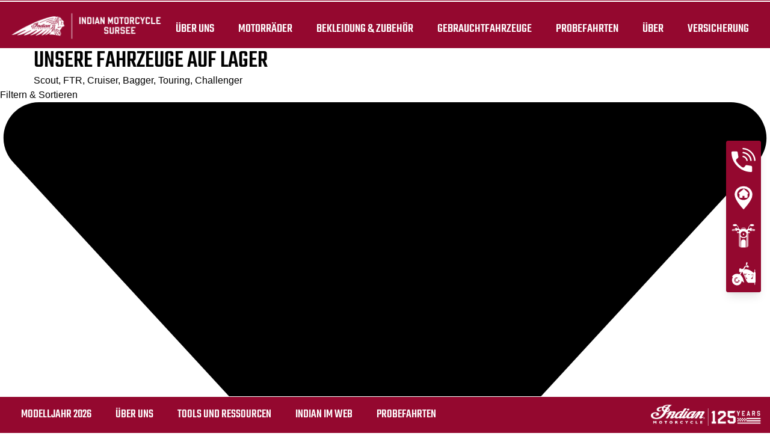

--- FILE ---
content_type: text/html; charset=utf-8
request_url: https://www.indian-sursee.ch/used-motorcycles/
body_size: 22834
content:
<!DOCTYPE html><html lang="de" xmlns:og="http://ogp.me/ns#"><head><meta charset="utf-8"><!-- This website is powered by TYPO3 - inspiring people to share! TYPO3 is a free open source Content Management Framework initially created by Kasper Skaarhoj and licensed under GNU/GPL. TYPO3 is copyright 1998-2023 of Kasper Skaarhoj. Extensions are copyright of their respective owners. Information and contribution at https://typo3.org/ --><base href="https://www.indian-sursee.ch/"><meta name="generator" content="TYPO3 CMS"><meta name="viewport" content="width=device-width, initial-scale=1.0, user-scalable=no"><meta http-equiv="X-UA-Compatible" content="IE=edge"><link rel="stylesheet" type="text/css" href="typo3temp/assets/css/0bb4d27163.css?1755008112" media="all"><link rel="stylesheet" type="text/css" href="typo3conf/ext/dp_cookieconsent/Resources/Public/css/dp_cookieconsent.css?1702903739" media="all"><link rel="stylesheet" type="text/css" href="fileadmin/templates/ind_MY19/css/tailwind.css?1698310346" media="all"><link rel="stylesheet" type="text/css" href="fileadmin/templates/ind_MY19/css/font.css?1768214381" media="all"><link rel="stylesheet" type="text/css" href="fileadmin/templates/ind_MY19/css/slick.css?1635414298" media="all"><link rel="stylesheet" type="text/css" href="fileadmin/templates/ind_MY19/css/slick-theme.css?1635414298" media="all"><link rel="stylesheet" type="text/css" href="fileadmin/templates/ind_MY19/css/font-awesome.min.css?1635414293" media="all"><link rel="stylesheet" type="text/css" href="fileadmin/templates/ind_MY19/css/indian-utilities.css?1677661779" media="all"><link rel="stylesheet" type="text/css" href="fileadmin/templates/ind_MY19/css/global-my24.css?1768318453" media="all"><link rel="stylesheet" type="text/css" href="fileadmin/templates/ind_MY19/css/homepage-my24.css?1768232681" media="all"><link rel="stylesheet" type="text/css" href="fileadmin/templates/ind_MY19/concession/style/vic-edge-dealer.css?1698335942" media="all"><link rel="stylesheet" type="text/css" href="fileadmin/templates/ind_MY19/css/styles-dealer.css?1754469571" media="all"><link rel="stylesheet" type="text/css" href="fileadmin/templates/ind_MY19/css/dealer-websites-my24.css?1768920167" media="all"><link rel="stylesheet" type="text/css" href="typo3conf/ext/gt2_vehicule/Resources/Public/Css/style.css?1762283413" media="all"><link rel="stylesheet" type="text/css" href="typo3temp/assets/css/5195fa5070.css?1737533678" media="all"><!-- Global site tag (gtag.js) - Google Analytics --><!-- Google tag (gtag.js) --><script async src="https://www.googletagmanager.com/gtag/js?id=G-QRP6J9EDHD" data-ignore="1" data-cookieconsent="statistics" type="text/plain"></script><script> window.dataLayer = window.dataLayer || []; function gtag(){dataLayer.push(arguments);} gtag('js', new Date()); gtag('config', 'G-QRP6J9EDHD'); </script><!-- Facebook Pixel Code --><script data-ignore="1" data-cookieconsent="marketing" type="text/plain"> !function(f,b,e,v,n,t,s) {if(f.fbq)return;n=f.fbq=function(){n.callMethod? n.callMethod.apply(n,arguments):n.queue.push(arguments)}; if(!f._fbq)f._fbq=n;n.push=n;n.loaded=!0;n.version='2.0'; n.queue=[];t=b.createElement(e);t.async=!0; t.src=v;s=b.getElementsByTagName(e)[0]; s.parentNode.insertBefore(t,s)}(window,document,'script', 'https://connect.facebook.net/en_US/fbevents.js'); fbq('init', '{$FbPixel}'); fbq('track', 'PageView'); </script><noscript><img height="1" width="1" src="https://www.facebook.com/tr?id={$FbPixel}&ev=PageView&noscript=1"/></noscript><!-- End Facebook Pixel Code --><title>Gebrauchtfahrzeuge: Felber Motorrad GmbH</title><meta name="ICBM" CONTENT="47.15088933907466, 8.11685410317989"><meta name="geo.position" CONTENT="47.15088933907466, 8.11685410317989"><meta name="geo.region" CONTENT="CH-LU"><meta name="geo.placename" content="Oberkirch"><meta name='subtitle' content="Gebrauchtfahrzeuge"/><link rel="alternate" hreflang="de-ch"href="https://www.indian-sursee.ch/used-motorcycles/"/><script> window.dataLayer = window.dataLayer || []; </script><script> function initDataLayerConsent () { const dpCookieStatistics = document.getElementById('dp--cookie-statistics').checked; const dpCookieMarketing = document.getElementById('dp--cookie-marketing').checked; dataLayer.push({ 'event': 'consentUpdate', 'consentStatistics': dpCookieStatistics ? 'yes' : 'no', }); dataLayer.push({ 'event': 'consentUpdate', 'consentMarketing': dpCookieMarketing ? 'yes' : 'no', }); } document.addEventListener('dp--cookie-init', function (e) { initDataLayerConsent(); }); </script><script> window.dataLayer.push({ 'event': 'dataLayerReady', 'dataLayerVersion': 'v1', 'hostingEnvironment': 'prod', 'fireTagsFromGTM': 'yes', 'countryCode': 'ch', 'languageCode': 'de', 'brand': 'Indian', 'dealerId': '183827', 'pageTemplate': undefined, 'productFamily': undefined, 'productCode': undefined, 'pageName': document.querySelector('title').innerText }) </script><script> function updateDataLayerConsent () { var dpCookieconsentStatus = document.cookie.split(";") .map(cookie => cookie.split("=")) .reduce((accumulator, [key, value]) => ({ ...accumulator, [key.trim()]: decodeURIComponent(value) }), {}).dp_cookieconsent_status; const dpCookieStatistics = document.getElementById('dp--cookie-statistics').checked; const dpCookieMarketing = document.getElementById('dp--cookie-marketing').checked; let isStatisticsChanged = true; let isMarketingChanged = true; if (dpCookieconsentStatus != undefined) { const dpCookieconsentStatusParsed = JSON.parse(dpCookieconsentStatus); if (dpCookieconsentStatusParsed.checkboxes != undefined) { if (dpCookieconsentStatusParsed.checkboxes[0].checked === dpCookieStatistics) isStatisticsChanged = false; if (dpCookieconsentStatusParsed.checkboxes[1].checked === dpCookieMarketing) isMarketingChanged = false; } } if (isStatisticsChanged) { dataLayer.push({ 'event': 'consentUpdate', 'consentStatistics': dpCookieStatistics ? 'yes' : 'no', }); } if (isMarketingChanged) { dataLayer.push({ 'event': 'consentUpdate', 'consentMarketing': dpCookieMarketing ? 'yes' : 'no', }); } } document.addEventListener('dp--cookie-accept', function (e) { updateDataLayerConsent(); }); document.addEventListener('dp--cookie-deny', function (e) { updateDataLayerConsent(); }); </script><script> var fbclId = new URLSearchParams(location.search).get('fbclid'); window.dataLayer.push({ 'event': 'campaigntracking', 'trafficSource': { 'adContent': "(not set)", 'adwordsClickInfo': { 'fbclId': fbclId }, 'campaign': undefined, 'isTrueDirect': true, 'keyword': undefined, 'medium': fbclId ? 'cpc' : '', 'referralPath': undefined, 'source': fbclId ? 'facebook' : '' } }); </script><script> (function (w, d, s, l, i) { w[l] = w[l] || []; w[l].push({ 'gtm.start': new Date().getTime(), event: 'gtm.js' }); var f = d.getElementsByTagName(s)[0], j = d.createElement(s), dl = l != 'dataLayer' ? '&l=' + l : ''; j.async = true; j.src = 'https://www.googletagmanager.com/gtm.js?id=' + i + dl; f.parentNode.insertBefore(j, f); })(window, document, 'script', 'dataLayer', 'GTM-PDH9XT53'); </script><!-- End Google Tag Manager --><script data-ignore="1" data-cookieconsent="statistics" type="text/plain"></script><script data-ignore="1" data-cookieconsent="statistics" type="text/plain" data-src="fileadmin/templates/ind_MY19/js/polaris-cookie-user-js.js"></script><meta name="DCTERMS.title" content="Gebrauchtfahrzeuge- Felber Motorrad GmbH - Indian Motorcycle 2018 Schweiz"><meta name="description" content="- Felber Motorrad GmbH Oberkirch Schweiz Indian Felber Motorrad GmbH, Felber Motorrad GmbH ist offizieller Indian Dealer für die Wahlchreis Sorsi mit einer grossen Auswahl an Indian Motorcycle."><meta name="DCTERMS.description" content="- Felber Motorrad GmbH Oberkirch Schweiz Indian Felber Motorrad GmbH, Felber Motorrad GmbH ist offizieller Indian Dealer für die Wahlchreis Sorsi mit einer grossen Auswahl an Indian Motorcycle."><meta name="keywords" content="Gebrauchtfahrzeuge -Indian® Motorcycle, Scout, Baggers, Cruisers, Touring, Midsize, Dark Horse, Indian Challenger, Roadmaster, FTR, FTR R Carbon, FTR S, Chief, Indian Felber Motorrad GmbH, Oberkirch"><meta name="DCTERMS.subject" content="Gebrauchtfahrzeuge -Indian® Motorcycle, Scout, Baggers, Cruisers, Touring, Midsize, Dark Horse, Indian Challenger, Roadmaster, FTR, FTR R Carbon, FTR S, Chief, Indian Felber Motorrad GmbH, Oberkirch"><meta name="date" content="2026-01-15T14:39:30+00:00"><meta name="DCTERMS.date" content="2026-01-15T14:39:30+00:00"><meta name="robots" content="index,follow"><meta property="og:title" content="Gebrauchtfahrzeuge"/><meta property="og:type" content="website"/><meta property="og:image" content="http://www.indian-sursee.ch/fileadmin/templates/ind_MY19/images/indian-logo.png"/><meta property="og:image:type" content="image/png"/><meta property="og:image:width" content="250"/><meta property="og:image:height" content="90"/><meta property="og:url" content="http://www.indian-sursee.ch/used-motorcycles/"/><meta property="og:site_name" content="Felber Motorrad GmbH Schweiz"/><meta property="og:description" content="Felber Motorrad GmbH, Indian Felber Motorrad GmbH, Felber Motorrad GmbH ist offizieller Indian Dealer für die Wahlchreis Sorsi mit einer grossen Auswahl an Indian Motorcycle."/></head><body class="white bike-detail-page dealer-website" data-spy="scroll" data-target="#navbar" data-offset="150"><div id="show-pps-recommendation" data-value="0" style="display: none"></div><header id="navigation" class="indian-header"><div id="overlay"></div><section class="tools-section dealer-banner-insert" style="height: 1px;"></section><section class="shop-section trans60"><nav class="navigation-shop" role="navigation"><div class="navigation-header"><a href="/" class="dealer-logo navigation-brand"><img src="fileadmin/templates/dealers/ch/felber/header2.png"/></a><a href="#" class="navigation-shop-toggle show"></a></div><ul class="navigation top"><li class="find-dealer"><div id="c33208" class="frame frame-default frame-type-html frame-layout-0"><li><a href="/uber-uns/">Über uns</a></li></div></li><li class="drop-down"><div id="c33121" class="frame frame-default frame-type-html frame-layout-0"><li class="drop-down"><a href="#">Motorräder</a><div class="navigation-flyout dropdown-content"><div class="family-tabs-wrapper"><ul class="family-tabs"><li class="family-tab"><span>Cruiser</span><svg version="1.1" id="Calque_1" xmlns="http://www.w3.org/2000/svg" xmlns:xlink="http://www.w3.org/1999/xlink" x="0px" y="0px" viewBox="0 0 396.9 212.6" style="enable-background:new 0 0 396.9 212.6;" xml:space="preserve"><style type="text/css"> .st0 { fill: none; stroke: #000000; stroke-width: 2.5; stroke-linecap: round; stroke-linejoin: round; stroke-miterlimit: 10; } </style><g class="st1"><g><path d="M337.2,172.6c-0.5,0-1-0.3-1.2-0.8l-6.1-12.6l-24-49.5c-0.2-0.3-0.2-0.7-0.1-1.1c0.1-0.3,0.4-0.6,0.7-0.8l6.7-3 c0.7-0.3,1.5,0,1.8,0.7l30,62.1c0.2,0.3,0.2,0.7,0.1,1.1c-0.1,0.3-0.4,0.6-0.7,0.8l-6.7,3C337.6,172.6,337.4,172.6,337.2,172.6z M309,109.8l23.4,48.2l5.5,11.4l4.2-1.9l-28.8-59.6L309,109.8z"/></g><g><path d="M370.6,127.5c-0.8,0-1.4-0.6-1.4-1.4v-8.5l-26.4,2.4c-0.8,0.1-1.4-0.5-1.5-1.2c-0.1-0.8,0.5-1.4,1.2-1.5l28-2.5 c0.4,0,0.8,0.1,1,0.4c0.3,0.3,0.4,0.6,0.4,1v10C372,126.9,371.4,127.5,370.6,127.5z"/></g><g><path d="M201.5,102.9c-1.2,0-2.2-0.2-2.9-0.6s-1.2-1.1-1.3-1.8c-0.7-3.2,3.4-6.6,4.2-7.2c0,0,9.9-8.5,21.2-14.6 c6.3-3.4,22.5-11.4,35.9-12.9l0.7-0.1c4.9-0.4,9.6,1,13.2,3.9c2.9,2.4,4.8,5.6,5.6,9.4c1.2-0.3,3.1-0.6,5.4-0.4 c0.8,0,1.3,0.7,1.3,1.4c0,0.8-0.7,1.3-1.4,1.3c-2.2-0.1-3.9,0.2-4.9,0.4c0.3,2.9,0.5,7.4-0.9,11.6c-2.5,7.4-7.5,9.5-11.4,8.9 c-0.5-0.1-1.3-0.2-2.4-0.4c-5.5-0.9-17.1-2.7-25.6-2.7c-10.6,0-24.9,1.3-28.7,2.3C206.2,102.3,203.5,102.9,201.5,102.9z M261.1,68.3c-0.5,0-1,0-1.5,0.1l-0.7,0.1c-8.9,1-22,5.6-34.9,12.6c-11.1,5.9-20.7,14.2-20.7,14.3c-1.6,1.2-3.5,3.4-3.3,4.5 c0.2,0.3,1.4,1,8.8-1c4.5-1.2,19.3-2.4,29.4-2.4c8.8,0,20.5,1.8,26.1,2.7c1,0.2,1.8,0.3,2.3,0.4c1.4,0.2,6,0.2,8.5-7.1 c1-3.1,1.3-7.2,0.7-11.3c0-0.1,0-0.1,0-0.2c-0.5-3.8-2.1-6.9-4.9-9.2C268.1,69.5,264.7,68.3,261.1,68.3z"/></g><g><path class="st0" d="M172.5,60.4"/></g><g><path class="st0" d="M78.4,152"/></g><g><path class="st0" d="M32.9,151.2"/></g><g><path d="M127.7,128.2c-0.8,0-1.4-0.6-1.4-1.4s0.6-1.4,1.4-1.4c17.7,0,24.8-0.1,28.7-0.2c1.6,0,2.7-0.1,3.8-0.1 c5,0,27.5-14.9,41.4-24.9c0.6-0.4,1.5-0.3,1.9,0.3c0.4,0.6,0.3,1.5-0.3,1.9c-3.6,2.6-35.5,25.4-43,25.4c-1.1,0-2.2,0-3.7,0.1 C152.6,128.1,145.5,128.2,127.7,128.2z"/></g><g><path d="M163.8,106.8c-0.2,0-0.3,0-0.5,0c-6.7-0.3-11.2-0.9-12.2-1.7c-0.6-0.5-0.7-1.3-0.3-1.9s1.2-0.7,1.8-0.3 c0.2,0.1,2.2,0.9,10.8,1.3c6.1,0.3,14.9-5.8,21.4-10.2c4.3-3,6.8-4.7,8.5-4.9c4.8-0.8,9.8,4.2,10,4.4c0.5,0.5,0.5,1.4,0,1.9 s-1.4,0.5-1.9,0c-1.2-1.2-4.8-4.1-7.6-3.6c-1.2,0.2-4.3,2.4-7.4,4.5C179.8,100.6,170.8,106.8,163.8,106.8z"/></g><g><path d="M151.9,105.4c-0.4,0-0.9-0.2-1.1-0.6c-2.4-3.5-9.7-12.7-14.5-13.2c-7.7-0.7-38.1-2.9-45.2-0.1c-3.4,1.4-8.5,6.8-11.2,9.8 c-0.5,0.6-1.4,0.6-1.9,0.1c-0.6-0.5-0.6-1.4-0.1-1.9c4-4.3,8.5-8.9,12.2-10.4c8.8-3.6,46.1-0.1,46.5-0.1 c6.9,0.7,15.5,13,16.5,14.4c0.4,0.6,0.3,1.5-0.4,1.9C152.5,105.3,152.2,105.4,151.9,105.4z"/></g><g><path d="M80.8,206.1c-15.3,0-29.4-7.6-37.8-20.4c-0.4-0.6-0.2-1.5,0.4-1.9c0.6-0.4,1.5-0.2,1.9,0.4c7.9,12,21.1,19.2,35.5,19.2 c14.3,0,27.6-7.2,35.5-19.2c0.4-0.6,1.3-0.8,1.9-0.4c0.6,0.4,0.8,1.3,0.4,1.9C110.2,198.5,96.1,206.1,80.8,206.1z"/></g><g><path d="M339.4,211.9c-5.9,0-11.7-1.2-17.3-3.5c-9.7-4-17.8-11.4-22.8-20.6c-0.4-0.7-0.1-1.5,0.6-1.9s1.5-0.1,1.9,0.6 c4.6,8.7,12.2,15.6,21.4,19.4c10.5,4.4,22.1,4.3,32.7,0c10.5-4.4,18.7-12.6,23.1-23.1c5.5-13.3,4.9-32.8-7-44.3 c-0.5-0.5-0.6-1.4,0-1.9c0.5-0.5,1.4-0.6,1.9,0c12.7,12.4,13.4,33.2,7.6,47.4c-4.6,11.2-13.4,20-24.6,24.6 C351.2,210.7,345.3,211.9,339.4,211.9z"/></g><g><path d="M124.1,169.9c-0.1,0-0.2,0-0.2,0c-0.7-0.1-1.2-0.9-1.1-1.6c0.9-5.1,0.9-10.4-0.1-15.5c-0.1-0.7,0.3-1.5,1.1-1.6 c0.7-0.1,1.5,0.3,1.6,1.1c1,5.5,1.1,11,0.1,16.5C125.3,169.4,124.7,169.9,124.1,169.9z"/></g><g><path d="M338.4,199.6c-1.5,0-3-0.1-4.4-0.3c-9.9-1.2-18.8-6.7-24.5-14.9c-0.4-0.6-0.3-1.5,0.4-1.9c0.6-0.4,1.5-0.3,1.9,0.3 c5.2,7.6,13.5,12.6,22.6,13.7c8.6,1.1,17.1-1.3,23.9-6.6s11.2-13,12.2-21.5c1.4-11.3-3-22.2-11.9-29.3c-0.6-0.5-0.7-1.3-0.2-1.9 c0.5-0.6,1.3-0.7,1.9-0.2c9.6,7.7,14.5,19.6,12.9,31.8c-1.2,9.3-5.9,17.6-13.3,23.4C353.7,197.1,346.2,199.6,338.4,199.6z"/></g><g><path d="M81.8,194.2c-0.8,0-1.6,0-2.3-0.1c-6.5-0.5-12.5-3.2-17.2-7.7c-0.6-0.5-0.6-1.4-0.1-1.9c0.5-0.6,1.4-0.6,1.9-0.1 c4.3,4,9.7,6.4,15.6,6.9c7.3,0.6,14.5-1.9,19.9-6.9c0.6-0.5,1.4-0.5,1.9,0.1s0.5,1.4-0.1,1.9C96.1,191.5,89,194.2,81.8,194.2z"/></g><g><path class="st0" d="M134.2,130.8"/></g><g><path d="M245.1,186.3H19.5c-2.6,0-4.8-0.8-6.5-2.5c-2.9-2.9-3.4-7.6-3.4-11.1c0-3.1,2.4-5.6,5.3-5.6h234.3c2.8,0,5,2.4,5,5.4 c0,3.7-0.6,8.7-3.4,11.6C249.3,185.5,247.4,186.3,245.1,186.3z M14.9,169.9c-1.4,0-2.5,1.3-2.5,2.8c0,3,0.4,7,2.6,9.2 c1.1,1.1,2.6,1.7,4.5,1.7h225.6c1.5,0,2.7-0.5,3.7-1.4c1.7-1.7,2.6-5.1,2.6-9.6c0-1.5-1-2.6-2.3-2.6L14.9,169.9L14.9,169.9z"/></g><g><path d="M49.5,141.5c-2.7,0-5-2.2-5-5v-22.7c0-2.7,2.2-5,5-5c1.3,0,2.6,0.5,3.5,1.5c0.9,0.9,1.5,2.2,1.5,3.5v22.7 C54.5,139.3,52.2,141.5,49.5,141.5z M49.5,111.6c-1.2,0-2.2,1-2.2,2.2v22.7c0,1.2,1,2.2,2.2,2.2s2.2-1,2.2-2.2v-22.7 c0-0.6-0.2-1.1-0.6-1.6C50.6,111.8,50.1,111.6,49.5,111.6z"/></g><g><path d="M73.5,141.5c-2.7,0-5-2.2-5-5v-22.7c0-2.7,2.2-5,5-5c1.3,0,2.6,0.5,3.5,1.5c0.9,0.9,1.5,2.2,1.5,3.5v22.7 C78.5,139.3,76.3,141.5,73.5,141.5z M73.5,111.6c-1.2,0-2.2,1-2.2,2.2v22.7c0,1.2,1,2.2,2.2,2.2s2.2-1,2.2-2.2v-22.7 c0-0.6-0.2-1.1-0.6-1.6C74.7,111.8,74.1,111.6,73.5,111.6z"/></g><g><path d="M96.9,141.5c-2.7,0-5-2.2-5-5v-22.7c0-2.7,2.2-5,5-5c1.3,0,2.6,0.5,3.5,1.5c0.9,0.9,1.5,2.2,1.5,3.5v22.7 C101.8,139.3,99.6,141.5,96.9,141.5z M96.9,111.6c-1.2,0-2.2,1-2.2,2.2v22.7c0,1.2,1,2.2,2.2,2.2s2.2-1,2.2-2.2v-22.7 c0-0.6-0.2-1.1-0.6-1.6C98,111.8,97.5,111.6,96.9,111.6z"/></g><g><path d="M93.3,122.5H77.1c-0.8,0-1.4-0.6-1.4-1.4s0.6-1.4,1.4-1.4h16.2c0.8,0,1.4,0.6,1.4,1.4C94.7,121.8,94,122.5,93.3,122.5z"/></g><g><path d="M45.9,122.5H21.2c-0.8,0-1.4-0.6-1.4-1.4s0.6-1.4,1.4-1.4h24.7c0.8,0,1.4,0.6,1.4,1.4C47.3,121.8,46.7,122.5,45.9,122.5z"/></g><g><path d="M69.9,122.5H53.1c-0.8,0-1.4-0.6-1.4-1.4s0.6-1.4,1.4-1.4h16.8c0.8,0,1.4,0.6,1.4,1.4C71.3,121.8,70.7,122.5,69.9,122.5z"/></g><g><path d="M127.2,122.5h-26.7c-0.8,0-1.4-0.6-1.4-1.4s0.6-1.4,1.4-1.4h26.7c0.8,0,1.4,0.6,1.4,1.4S128,122.5,127.2,122.5z"/></g><g><path d="M256.9,184.8L256.9,184.8c-1.1,0-3.7,0-7.5,0c-0.8,0-1.4-0.6-1.4-1.4c0-0.8,0.6-1.4,1.4-1.4c3.8,0,6.4,0,7.5,0l0,0 c2.5,0,10-9.7,20.7-31c9.3-18.6,17.7-39.4,21.3-52.9c0.2-0.7,1-1.2,1.7-1s1.2,1,1,1.7c-3.7,13.6-12.1,34.6-21.5,53.4 C272.6,167.2,262.6,184.8,256.9,184.8z"/></g><g><path d="M144.1,169.9c-0.1,0-0.1,0-0.2,0c-0.8-0.1-1.3-0.8-1.2-1.5c0.2-1.7,0.1-5.5,0-8.3V159c-0.3-10.7-6.8-13.8-13-16.7 c-1-0.5-2.1-1-3.1-1.5c-0.7-0.4-0.9-1.2-0.6-1.9c0.4-0.7,1.2-0.9,1.9-0.6c1,0.5,2,1,3,1.5c6.4,3,14.3,6.8,14.6,19.1v1.1 c0.1,3,0.2,6.8-0.1,8.7C145.4,169.4,144.8,169.9,144.1,169.9z"/></g><g><path d="M306.9,81.2c-0.3,0-0.6-0.1-1-0.2l-0.9-0.3c-0.7-0.2-1.1-1-0.9-1.7s1-1.1,1.7-0.9l0.9,0.3c0.1,0,0.2,0.1,0.4-0.1 c0.7-0.5,1.5-2.3,1.5-4.6V63c0-2.4-0.8-4.2-1.5-4.6c-0.2-0.1-0.3-0.1-0.4-0.1l-7.5,3.2c-0.7,0.3-1.5,0-1.8-0.7s0-1.5,0.7-1.8 l7.5-3.2c1-0.4,2.1-0.3,3,0.3c1.7,1.1,2.8,3.8,2.8,6.9v10.6c0,3.1-1,5.7-2.6,6.8C308.3,80.9,307.6,81.2,306.9,81.2z"/></g><g><path d="M315.1,94.2c-0.2,0-0.3,0-0.5,0h-0.1l-6.5-1.6c-0.7-0.2-1.2-0.9-1-1.7c0.2-0.7,0.9-1.2,1.7-1l6.4,1.6c0,0,0.1,0,0.2-0.1 c0.2-0.2,0.4-0.5,0.4-1.1v-3.4c0-0.5-0.2-0.9-0.4-1c-0.1-0.1-0.2-0.1-0.2-0.1l-8.8,2.1c-0.7,0.2-1.5-0.3-1.7-1s0.3-1.5,1-1.7 l8.9-2.1c1-0.2,1.8,0.1,2.5,0.7c0.9,0.7,1.4,1.9,1.4,3.1v3.4c0,1.2-0.5,2.4-1.4,3.1C316.5,93.9,315.8,94.2,315.1,94.2z"/></g><g><path d="M281.1,50.5l-0.7-1.2l-0.6-1.3l0,0l5-2.6c0.7-0.3,1.5-0.1,1.8,0.6c0.4,0.7,0.1,1.5-0.5,1.9c-0.1,0.1-0.3,0.1-0.4,0.1 L281.1,50.5z"/></g><g><path d="M306.2,111.5c-0.5,0-1-0.3-1.2-0.7L292.2,86c-0.3-0.7-0.1-1.5,0.6-1.9c0.7-0.3,1.5-0.1,1.9,0.6l12.1,23.6l7-3.6l-6.6-12.8 c0,0,0-0.1-0.1-0.1l-5.4-10.5c-0.3-0.7-0.1-1.5,0.6-1.9c0.7-0.3,1.5-0.1,1.9,0.6l5.3,10.4c0,0,0,0.1,0.1,0.1l7.3,14.1 c0.2,0.3,0.2,0.7,0.1,1s-0.4,0.6-0.7,0.8l-9.4,4.9C306.6,111.5,306.4,111.5,306.2,111.5z"/></g><g><path d="M287.7,89.5c-0.5,0-1-0.3-1.2-0.7l-5-9.7l-12.2-24.3c-0.2-0.3-0.2-0.7-0.1-1.1c0.1-0.3,0.4-0.6,0.7-0.8L290,43 c0.7-0.3,1.5-0.1,1.8,0.6l17.2,34c0.2,0.3,0.2,0.7,0.1,1.1c-0.1,0.3-0.4,0.6-0.7,0.8l-20.1,9.9C288.1,89.5,287.9,89.5,287.7,89.5z M272.3,54.7l11.6,23.1l4.4,8.5l17.6-8.7l-16-31.6L272.3,54.7z"/></g><g><path class="st0" d="M338,106.6"/></g><g><path class="st0" d="M346.5,123.4"/></g><g><path d="M280.5,50.6c-0.5,0-0.9-0.2-1.2-0.6c-1.2-2-5.7-8.9-10.9-13.3c-5.4-4.6-26.3-6.3-34-6.6c-0.8,0-1.4-0.7-1.3-1.4 c0-0.8,0.7-1.3,1.4-1.3c1.2,0,28.4,1.1,35.6,7.2c5.5,4.7,10.2,11.9,11.5,14c0.4,0.6,0.2,1.5-0.4,1.9 C281,50.5,280.8,50.6,280.5,50.6z"/></g><g><path class="st0" d="M253,16.4"/></g><g><path d="M246.8,21c-0.5,0-0.9-0.1-1.3-0.2c-0.4-0.2-1.1-0.6-1.4-1.8c-0.7-3.7,3.8-15.8,6.7-18.3c1-0.8,1.8-0.7,2.2-0.5 c1.7,0.6,2.8,2.4,3.1,4.9c0.2,2.2-0.1,4.9-1.1,7.5l0,0c-0.9,2.6-2.4,4.9-4,6.4C249.6,20.3,248.2,21,246.8,21z M246.8,18.3 c0.6,0,1.5-0.4,2.3-1.3c1.3-1.2,2.5-3.2,3.3-5.4l0,0c0.8-2.2,1.1-4.5,0.9-6.2c-0.1-1.2-0.5-2.1-1-2.5 C250.4,4.7,246.4,15.6,246.8,18.3z"/></g><g><path d="M71.6,169.9c-7.2,0-15.1-0.4-23.7-1.3c-22.6-2.3-33.8-13.2-32.5-31.6c0.6-7.8,5.7-19.7,9.9-28.4l0,0 c2.5-5.2,7.7-8.6,13.5-8.8c18.2-0.6,61.7-1.8,72.1-0.6c13.4,1.5,15.5,9.9,16.4,13.4l0.2,0.6c1.1,4.1,5.6,36.9-7.7,46.6 C112.6,165.2,96.6,169.9,71.6,169.9z M27.7,109.8c-5.8,12-9.2,21.7-9.6,27.4c-1.2,16.9,8.9,26.6,30,28.7c31.4,3.2,58.8-0.1,70-8.2 c12-8.7,7.5-40.4,6.6-43.7l-0.2-0.6c-0.9-3.5-2.5-10.1-14.1-11.4c-10.3-1.2-53.6,0-71.7,0.6C34.1,102.8,29.8,105.5,27.7,109.8 L27.7,109.8z"/></g><g><path d="M324.4,178.1c-0.4,0-0.9-0.2-1.2-0.6c-0.4-0.6-0.2-1.5,0.4-1.9c0.4-0.3,0.9-0.6,1.3-0.9c0.5-0.4,0.9-0.7,1.4-1.1 c3.1-2.7,5.3-5.5,6.8-8.8c0.3-0.7,1.1-1,1.8-0.7c0.7,0.3,1,1.1,0.7,1.8c-1.7,3.7-4.1,6.7-7.5,9.7c-0.5,0.4-1,0.9-1.5,1.2 c-0.5,0.4-1,0.7-1.4,1C325,178,324.7,178.1,324.4,178.1z"/></g><g><path d="M288.5,192c-0.4,0-0.7-0.2-1-0.4c-0.4-0.4-0.5-0.9-0.3-1.4c3.6-9.9,4.1-17.3,4.2-23.5c0-0.7,0-1.4,0-2.1 c0.1-5.6,0.2-10.5,2.3-15.6c4.3-10.4,11-17.9,21-23.7c0.7-0.4,1.5-0.2,1.9,0.5s0.2,1.5-0.5,1.9c-9.5,5.5-15.8,12.6-19.9,22.4 c-1.9,4.6-2,9.3-2.1,14.6c0,0.7,0,1.4,0,2.1c-0.2,5.8-0.6,12.8-3.5,21.7c7.2-2.3,27.1-8.8,32.9-12.9c0.6-0.4,1.5-0.3,1.9,0.3 s0.3,1.5-0.3,1.9c-7.5,5.2-35.1,13.7-36.3,14.1C288.8,191.9,288.7,192,288.5,192z"/></g><g><path d="M337.8,156.8c-0.2,0-0.3,0-0.5-0.1c-0.7-0.3-1.1-1-0.8-1.8c1-2.8,2.1-4.9,3.6-7c1.6-2.1,3.5-4.1,5.9-5.9 c7.2-5.5,13-5.5,18.6-5.5c4.5,0,8.8,0,13.9-2.9c-2.6-2.4-5.5-4.5-8.5-6.4c-2.2-1.3-4.5-2.4-6.8-3.4c-13.1-5.4-27.5-5.3-40.5,0.4 c-0.7,0.3-1.5,0-1.8-0.7s0-1.5,0.7-1.8c13.7-6,28.8-6.1,42.6-0.4c2.4,1,4.9,2.2,7.2,3.6c3.8,2.2,7.2,4.9,10.3,8 c0.3,0.3,0.4,0.7,0.4,1.1s-0.3,0.8-0.6,1c-6.5,4.3-11.8,4.3-16.9,4.3c-5.3,0-10.4,0-16.9,4.9c-2.2,1.7-4,3.4-5.4,5.3 c-1.3,1.8-2.3,3.7-3.2,6.3C338.9,156.4,338.4,156.8,337.8,156.8z"/></g><g><path d="M153.8,169.9c-0.7,0-1.3-0.5-1.4-1.2c-0.1-0.8,0.5-1.4,1.2-1.5c0.1,0,11.7-1.2,17.7-4.2c8.1-4.1,11.9-13.8,8.8-22.6 c-2.3-6.4-3.6-15.5,3.2-22.2c10.2-10.2,18-17.6,18.1-17.6c0.6-0.5,1.4-0.5,1.9,0.1s0.5,1.4-0.1,1.9c-0.1,0.1-7.8,7.4-18,17.6 c-5.7,5.7-4.5,13.7-2.5,19.3c3.6,10.1-0.8,21.3-10.1,26c-6.4,3.2-18.1,4.4-18.6,4.5C153.9,169.9,153.8,169.9,153.8,169.9z"/></g><g><path d="M228.2,152.8H182c-0.8,0-1.4-0.6-1.4-1.4c0-0.8,0.6-1.4,1.4-1.4h46.2c16.8,0,24.3-7.5,24.3-24.3c0-16.9,12.5-25.7,13-26.1 c0.6-0.4,1.5-0.3,1.9,0.3c0.4,0.6,0.3,1.5-0.3,1.9c-0.1,0.1-11.8,8.4-11.8,23.8C255.3,144,246.4,152.8,228.2,152.8z"/></g><g><path d="M253.1,31.8c-0.8,0-1.4-0.6-1.4-1.4V13.5c0-0.8,0.6-1.4,1.4-1.4c0.8,0,1.4,0.6,1.4,1.4v16.9 C254.5,31.2,253.9,31.8,253.1,31.8z"/></g><g><path d="M339.5,184.1c-5.8,0-11.4-2.8-14.8-7.5c-0.4-0.6-0.3-1.5,0.3-1.9c0.6-0.4,1.5-0.3,1.9,0.3c2.9,4,7.6,6.4,12.6,6.4 c8.6,0,15.6-7,15.6-15.6c0-8.1-6.1-14.8-14.1-15.5c-0.8-0.1-1.3-0.7-1.2-1.5c0.1-0.8,0.7-1.3,1.5-1.2c9.5,0.9,16.6,8.8,16.6,18.3 C357.9,175.8,349.7,184.1,339.5,184.1z"/></g></g></svg></li><li class="family-tab"><span>Bagger</span><svg version="1.1" id="Calque_1" xmlns="http://www.w3.org/2000/svg" xmlns:xlink="http://www.w3.org/1999/xlink" x="0px" y="0px" viewBox="0 0 396.9 212.6" style="enable-background:new 0 0 396.9 212.6;" xml:space="preserve"><style type="text/css"> .st0 { fill: none; stroke: #000000; stroke-width: 2.5; stroke-linecap: round; stroke-linejoin: round; stroke-miterlimit: 10; } </style><g class="st1"><g><path d="M312.4,92c-0.2,0-0.3,0-0.5-0.1c0,0-0.1,0-0.1,0c-2.1-0.5-3.5-2.9-4.9-6.5c-0.2-0.4-0.3-0.8-0.5-1.1 c-0.2-0.6-0.5-1.1-0.7-1.6l-0.5-1.2c-6.9-15.9-12.1-26.1-15.2-30.2c-5.5-2.2-11.9-3.6-19.2-4.2c-0.8-0.1-1.4-0.8-1.4-1.6l1.7-32.5 c0-0.8,0.6-1.4,1.4-1.4c0.5,0,13-0.9,18.9,2c0.8,0.4,1.6,0.9,2.4,1.5c0.4,0.3,0.9,0.7,1.4,1.1c0.6,0.5,0.7,1.5,0.2,2.1 c-0.5,0.6-1.5,0.7-2.1,0.2c-0.5-0.4-0.8-0.7-1.2-0.9c-0.7-0.5-1.3-0.9-2-1.2c-4.1-2.1-12.7-1.9-16-1.8l-1.5,29.7 c7.2,0.7,13.6,2.2,19,4.4c0.2,0.1,0.4,0.2,0.6,0.4c3.3,4.1,8.6,14.5,15.8,31.1l0.5,1.1c0.2,0.5,0.4,1.1,0.7,1.7 c0.1,0.4,0.3,0.7,0.4,1.1c1.6,4,2.5,4.6,2.8,4.7c0,0,0,0,0,0c0.8,0.1,1.4,0.7,1.4,1.5C313.9,91.3,313.2,92,312.4,92z M312.5,89 c0.1,0,0.1,0,0.2,0C312.6,89.1,312.6,89.1,312.5,89z"/></g><g><path d="M324.1,93.7c-0.1,0-0.2,0-0.3,0c-0.8-0.2-1.3-1-1.1-1.8c0-0.2,4.5-20,5.2-30.2c0.7-10-2-14-6.8-20.2 c-1.2-1.6-3-3.3-5.3-5.1l-0.8-0.6c-0.6-0.5-0.8-1.4-0.3-2.1c0.5-0.6,1.4-0.8,2.1-0.3l0.8,0.6c2.5,1.9,4.4,3.8,5.8,5.6 c5.1,6.6,8.2,11.2,7.4,22.3c-0.7,10.4-5.1,29.8-5.3,30.6C325.4,93.3,324.8,93.7,324.1,93.7z"/></g><g><path d="M198.4,93.3c-1.2,0-2.3-0.2-3-0.7c-0.7-0.4-1.2-1.1-1.4-1.9c-0.7-3.3,3.4-6.8,4.4-7.5c0.7-0.6,10.5-9,22-15.2 c6.5-3.5,23.3-11.8,37.2-13.3c10.9-1.2,14.9,2.5,17.7,6.7c2.5,3.8,4.6,14.2,2,21.9c-2.6,7.7-7.8,9.9-11.9,9.3 c-0.5-0.1-1.4-0.2-2.5-0.4c-5.7-0.9-17.7-2.8-26.5-2.8c-11,0-25.7,1.3-29.6,2.4C203.3,92.7,200.5,93.3,198.4,93.3z M261.4,57.5 c-1.1,0-2.3,0.1-3.6,0.2c-9.3,1-22.7,5.8-36.1,13c-11.4,6.1-21.4,14.7-21.5,14.8c0,0,0,0-0.1,0.1c-1.7,1.4-3.5,3.5-3.3,4.5 c0.3,0.3,1.7,0.8,9-1.1c4.6-1.2,20-2.5,30.4-2.5c9.1,0,21.2,1.9,27,2.8c1.1,0.2,1.9,0.3,2.4,0.4c1.4,0.2,6.2,0.2,8.7-7.3 c2.2-6.7,0.5-16.1-1.7-19.3C270.8,60.2,268.3,57.5,261.4,57.5z M199.3,84.4L199.3,84.4L199.3,84.4z"/></g><g><path d="M242.1,61.5c-0.7,0-1.4-0.6-1.5-1.3c-3.3-26.5,7.2-37.4,9.4-39.3c3.9-3.5,9.4-5.1,12.9-5.4c3.8-0.3,8.3-0.5,9.7-0.3 c0.8,0.1,1.4,0.8,1.3,1.6c-0.1,0.8-0.8,1.4-1.6,1.3c-1.1-0.1-5.4,0-9.1,0.3c-0.7,0.1-6.8,0.7-11.2,4.7c-2,1.8-11.5,11.8-8.4,36.8 c0.1,0.8-0.5,1.6-1.3,1.7C242.2,61.5,242.2,61.5,242.1,61.5z"/></g><g><path class="st0" d="M71,144.1"/></g><g><path class="st0" d="M24,143.3"/></g><g><path d="M139.7,113.1c-0.9,0-1.8,0-2.7,0c-0.8,0-1.5-0.7-1.5-1.5c0-0.8,0.7-1.5,1.5-1.5c0,0,0,0,0,0c23.5,0.1,28.7-0.6,29.7-1 c6.3-2.4,31.5-18.4,31.7-18.6c0.7-0.4,1.6-0.2,2.1,0.5c0.4,0.7,0.2,1.6-0.5,2.1c-1,0.7-25.7,16.4-32.3,18.9 C166.4,112.4,162,113.1,139.7,113.1z"/></g><g><path d="M66.6,97.4c-0.4,0-0.8-0.2-1.1-0.5c-0.6-0.6-0.5-1.5,0.1-2.1c1-1,2.4-2.4,3.9-4.1c4.2-4.6,9.5-10.3,13.7-12 c9.1-3.7,51.1-0.1,51.5-0.1c0.7,0.1,2.3,0.2,12.6,13.9c1.6,0.4,6.9,1.8,11.7,1.8c0,0,0,0,0,0c11.1,0,19.2-6.9,24.5-11.4 c2.7-2.3,4.7-4,6.4-4.3c5-0.8,10.2,4.4,10.4,4.6c0.6,0.6,0.6,1.5,0,2.1c-0.6,0.6-1.5,0.6-2.1,0c-1.2-1.2-4.9-4.2-7.8-3.7 c-0.9,0.2-3,1.9-5,3.6c-5.7,4.8-14.3,12.1-26.5,12.1c0,0,0,0,0,0c-6.1,0-12.8-2-13.1-2.1c-0.3-0.1-0.6-0.3-0.8-0.5 c-4.3-5.7-9.6-12.3-11-13.2c-9.3-0.9-42.8-2.9-49.9-0.1c-3.6,1.5-8.8,7.1-12.6,11.2c-1.6,1.7-2.9,3.2-4.1,4.3 C67.3,97.3,66.9,97.4,66.6,97.4z M134.1,81.6L134.1,81.6L134.1,81.6z"/></g><g><path d="M343.8,178.2c-11.4,0-20.7-9.3-20.7-20.7c0-3.6,1-7.2,2.8-10.3c0.7-1.3,1.6-2.5,2.6-3.5c0.6-0.6,1.5-0.7,2.1-0.1 s0.7,1.5,0.1,2.1c-0.8,0.9-1.6,1.9-2.2,3c-1.6,2.7-2.4,5.7-2.4,8.8c0,9.8,7.9,17.7,17.7,17.7s17.7-7.9,17.7-17.7 c0-3.1-0.8-6.2-2.4-8.8c-1.5-2.7-3.8-4.9-6.5-6.5c-3.9-2.3-8.7-3-13.2-1.8c-0.8,0.2-1.6-0.3-1.8-1.1c-0.2-0.8,0.3-1.6,1.1-1.8 c5.2-1.3,10.8-0.5,15.4,2.1c3.2,1.8,5.8,4.4,7.6,7.6c1.8,3.1,2.8,6.7,2.8,10.3C364.5,168.9,355.2,178.2,343.8,178.2z"/></g><g><path d="M343.8,201.1c-7.7,0-15.2-2-21.8-5.8c-6.6-3.8-12.1-9.3-16-16c-1.7-2.9-3-5.9-4-9.1c-0.2-0.8,0.2-1.6,1-1.9 c0.8-0.2,1.6,0.2,1.9,1c0.9,2.9,2.1,5.8,3.7,8.4c3.6,6.2,8.7,11.3,14.9,14.9c6.1,3.6,13.2,5.4,20.3,5.4s14.2-1.9,20.3-5.4 c6.2-3.6,11.3-8.7,14.9-14.9c3.6-6.1,5.4-13.2,5.4-20.3c0-7.2-1.9-14.2-5.4-20.3c-2.3-3.9-5.2-7.4-8.6-10.4 c-0.6-0.5-0.7-1.5-0.2-2.1c0.5-0.6,1.5-0.7,2.1-0.2c3.7,3.2,6.8,7,9.2,11.2c3.8,6.6,5.8,14.1,5.8,21.8c0,7.7-2,15.2-5.8,21.8 c-3.8,6.6-9.3,12.1-16,16C359,199.1,351.5,201.1,343.8,201.1z"/></g><g><path d="M343.8,210.7c-23.2,0-43.6-14.8-50.7-36.9c-0.3-0.8,0.2-1.6,1-1.9c0.8-0.3,1.6,0.2,1.9,1c6.7,20.8,25.9,34.8,47.8,34.8 c27.7,0,50.2-22.5,50.2-50.2c0-13.4-5.2-26-14.7-35.5c-0.6-0.6-0.6-1.5,0-2.1c0.6-0.6,1.5-0.6,2.1,0c10,10,15.5,23.4,15.5,37.6 C397,186.8,373.1,210.7,343.8,210.7z"/></g><g><path d="M95.3,164.1h-84c-0.3,0-0.5-0.1-0.7-0.2c-3.3-1.8-5.7-4.6-6.2-7.4c-0.4-1.8,0-3.6,1.2-5.1l32-40.8 c0.3-0.4,0.7-0.6,1.2-0.6h23.6c0.8,0,1.5,0.7,1.5,1.5c0,0.8-0.7,1.5-1.5,1.5H39.4L7.9,153.3c-0.6,0.8-0.8,1.6-0.6,2.6 c0.4,1.8,2.1,3.8,4.4,5.2h83c1.1-1.1,2.1-1.8,2.9-2.5c0.8-0.6,1.4-1.1,1.8-1.6l34.4-43.9H109c-0.8,0-1.5-0.7-1.5-1.5 c0-0.8,0.7-1.5,1.5-1.5h27.9c0.6,0,1.1,0.3,1.3,0.8c0.2,0.5,0.2,1.1-0.2,1.6l-36.3,46.4c-0.6,0.8-1.4,1.4-2.3,2.1 c-0.9,0.7-1.9,1.5-3,2.6C96.1,163.9,95.7,164.1,95.3,164.1z"/></g><g><path d="M136.8,113.1H109c-0.8,0-1.5-0.7-1.5-1.5c0-0.8,0.7-1.5,1.5-1.5h27.2l5.7-7.3c1-1.3,0.7-2.5,0.4-3.1 c-0.7-1.4-2.3-2.3-4.1-2.3h-84c-1.5,0-2.9,0.6-3.7,1.7l-8.6,11h20.5c0.8,0,1.5,0.7,1.5,1.5c0,0.8-0.7,1.5-1.5,1.5H38.7 c-0.6,0-1.1-0.3-1.3-0.8c-0.2-0.5-0.2-1.1,0.2-1.6L48,97.2c1.4-1.8,3.7-2.8,6.1-2.8h84c3,0,5.6,1.5,6.8,3.9c1,2.1,0.7,4.4-0.7,6.3 l-6.2,7.9C137.7,112.9,137.3,113.1,136.8,113.1z"/></g><g><path d="M137,113.1h-0.2c-0.8,0-1.5-0.7-1.5-1.5c0-0.8,0.7-1.5,1.5-1.5h0.2c0.8,0,1.5,0.7,1.5,1.5 C138.5,112.4,137.8,113.1,137,113.1z"/></g><g><path class="st0" d="M60.3,29.4"/></g><g><path class="st0" d="M60.3,95.9"/></g><g><path d="M385.9,159H363c-0.8,0-1.5-0.7-1.5-1.5s0.7-1.5,1.5-1.5h22.9c0.8,0,1.5,0.7,1.5,1.5S386.7,159,385.9,159z"/></g><g><path d="M360.4,149.4c-0.5,0-1-0.3-1.3-0.7c-0.4-0.7-0.2-1.6,0.5-2l19.9-11.5c0.7-0.4,1.6-0.2,2,0.5c0.4,0.7,0.2,1.6-0.5,2 l-19.9,11.5C360.9,149.3,360.7,149.4,360.4,149.4z"/></g><g><path d="M353.4,142.4c-0.3,0-0.5-0.1-0.7-0.2c-0.7-0.4-1-1.3-0.5-2l7-12.2c0.4-0.7,1.3-1,2-0.5c0.7,0.4,1,1.3,0.5,2l-7,12.2 C354.4,142.1,353.9,142.4,353.4,142.4z"/></g><g><path d="M343.8,139.8c-0.8,0-1.5-0.7-1.5-1.5v-12.2c0-0.8,0.7-1.5,1.5-1.5s1.5,0.7,1.5,1.5v12.2 C345.3,139.1,344.6,139.8,343.8,139.8z"/></g><g><path d="M327.2,149.4c-0.3,0-0.5-0.1-0.7-0.2l-10.8-6.3c-0.7-0.4-1-1.3-0.5-2c0.4-0.7,1.3-1,2-0.5l10.8,6.3c0.7,0.4,1,1.3,0.5,2 C328.2,149.1,327.7,149.4,327.2,149.4z"/></g><g><path d="M324.6,159h-13.5c-0.8,0-1.5-0.7-1.5-1.5s0.7-1.5,1.5-1.5h13.5c0.8,0,1.5,0.7,1.5,1.5S325.4,159,324.6,159z"/></g><g><path d="M307.3,180c-0.5,0-1-0.3-1.3-0.7c-0.4-0.7-0.2-1.6,0.5-2l19.9-11.5c0.7-0.4,1.6-0.2,2,0.5c0.4,0.7,0.2,1.6-0.5,2 l-19.9,11.5C307.8,180,307.6,180,307.3,180z"/></g><g><path d="M322.7,195.4c-0.3,0-0.5-0.1-0.7-0.2c-0.7-0.4-1-1.3-0.5-2l11.5-19.9c0.4-0.7,1.3-1,2-0.5c0.7,0.4,1,1.3,0.5,2L324,194.7 C323.8,195.2,323.3,195.4,322.7,195.4z"/></g><g><path d="M343.8,201.1c-0.8,0-1.5-0.7-1.5-1.5v-22.9c0-0.8,0.7-1.5,1.5-1.5s1.5,0.7,1.5,1.5v22.9 C345.3,200.4,344.6,201.1,343.8,201.1z"/></g><g><path d="M364.9,195.4c-0.5,0-1-0.3-1.3-0.7l-11.5-19.9c-0.4-0.7-0.2-1.6,0.5-2c0.7-0.4,1.6-0.2,2,0.5l11.5,19.9 c0.4,0.7,0.2,1.6-0.5,2C365.4,195.4,365.1,195.4,364.9,195.4z"/></g><g><path d="M380.3,180c-0.3,0-0.5-0.1-0.7-0.2l-19.9-11.5c-0.7-0.4-1-1.3-0.5-2c0.4-0.7,1.3-1,2-0.5l19.9,11.5c0.7,0.4,1,1.3,0.5,2 C381.3,179.8,380.8,180,380.3,180z"/></g><g><path d="M64.3,201.1c-7.7,0-15.2-2-21.8-5.8c-6.6-3.8-12.1-9.3-16-16c-0.3-0.4-0.5-0.9-0.8-1.4c-0.4-0.7-0.1-1.6,0.6-2 c0.7-0.4,1.6-0.1,2,0.6c0.2,0.4,0.5,0.8,0.7,1.3c3.6,6.2,8.7,11.3,14.9,14.9c6.1,3.6,13.2,5.4,20.3,5.4c7.2,0,14.2-1.9,20.3-5.4 c6.2-3.6,11.3-8.7,14.9-14.9c0.3-0.4,0.5-0.9,0.7-1.3c0.4-0.7,1.3-1,2-0.6c0.7,0.4,1,1.3,0.6,2c-0.2,0.5-0.5,0.9-0.8,1.4 c-3.8,6.6-9.3,12.1-16,15.9C79.5,199.1,72,201.1,64.3,201.1z"/></g><g><path d="M64.3,210.7c-21.6,0-40.9-12.9-49.2-32.9c-0.3-0.8,0-1.6,0.8-1.9c0.8-0.3,1.6,0,1.9,0.8c7.8,18.9,26,31.1,46.4,31.1 c20.4,0,38.6-12.2,46.4-31.1c0.3-0.8,1.2-1.1,1.9-0.8c0.8,0.3,1.1,1.2,0.8,1.9C105.3,197.8,86,210.7,64.3,210.7z"/></g><g><path d="M43.3,195.4c-0.3,0-0.5-0.1-0.7-0.2c-0.7-0.4-1-1.3-0.5-2l9.7-16.8c0.4-0.7,1.3-1,2-0.5c0.7,0.4,1,1.3,0.5,2l-9.7,16.8 C44.3,195.2,43.8,195.4,43.3,195.4z"/></g><g><path d="M64.3,201.1c-0.8,0-1.5-0.7-1.5-1.5v-22.4c0-0.8,0.7-1.5,1.5-1.5c0.8,0,1.5,0.7,1.5,1.5v22.4 C65.8,200.4,65.1,201.1,64.3,201.1z"/></g><g><path d="M85.4,195.4c-0.5,0-1-0.3-1.3-0.7L74.4,178c-0.4-0.7-0.2-1.6,0.5-2c0.7-0.4,1.6-0.2,2,0.5l9.7,16.8c0.4,0.7,0.2,1.6-0.5,2 C85.9,195.4,85.6,195.4,85.4,195.4z"/></g><g><g><path d="M286.4,177.5c-0.3,0-0.5-0.1-0.8-0.2c-0.4-0.2-0.6-0.6-0.7-1c-0.5-3.1-0.8-6.3-0.8-9.5c0-20.8,11.1-41.1,29.1-53 c0.7-0.5,1.6-0.3,2.1,0.4c0.5,0.7,0.3,1.6-0.4,2.1c-17.1,11.4-27.8,30.8-27.8,50.5c0,2.4,0.2,4.9,0.5,7.3l7.5-2.5 c0.8-0.3,1.8-0.7,2.7-1c1.7-0.6,3.4-1.2,5-2.1c2.5-1.4,5.6-4,6.9-11.3c0.2-1,0.3-2.1,0.5-3.4c0.7-4.6,2.4-9.1,5-13 c2.1-3.3,4.7-6.2,7.7-8.6c0.6-0.5,1.6-0.4,2.1,0.2c0.5,0.6,0.4,1.6-0.2,2.1c-2.7,2.2-5.1,4.8-7,7.8c-2.3,3.6-3.9,7.7-4.5,11.8 c-0.1,1.2-0.3,2.4-0.5,3.5c-1.2,6.5-3.8,10.8-8.4,13.3c-1.8,1-3.6,1.7-5.4,2.3c-0.9,0.3-1.8,0.6-2.7,1l-9.3,3.1 C286.7,177.5,286.5,177.5,286.4,177.5z"/></g><g><path d="M323.9,111.2c-0.5,0-1-0.3-1.3-0.8c-0.4-0.7-0.1-1.6,0.6-2c0.1-0.1,0.3-0.1,0.4-0.2c2.7-1.2,5.5-2.1,8.4-2.8 c0.6-0.2,1.3-0.3,1.9-0.5c0,0,0.1,0,0.1,0c0,0,0,0,0.1,0c0.6-0.1,1.2-0.3,1.8-0.4l0.8-0.1c0.8-0.2,1.6,0.4,1.8,1.2 s-0.4,1.6-1.2,1.8l-0.8,0.1c-0.6,0.1-1.1,0.2-1.7,0.4c-0.1,0-0.2,0-0.3,0.1c-0.6,0.1-1.2,0.3-1.8,0.4c-2.7,0.7-5.4,1.6-8,2.7 c0,0-0.1,0-0.1,0C324.3,111.1,324.1,111.2,323.9,111.2z M333.9,104.9C333.9,104.9,333.9,104.9,333.9,104.9 C333.9,104.9,333.9,104.9,333.9,104.9z M333.9,104.9C333.9,104.9,333.9,104.9,333.9,104.9S333.9,104.9,333.9,104.9z M333.9,104.8 C333.9,104.9,333.9,104.9,333.9,104.8C333.9,104.9,333.9,104.9,333.9,104.8z"/></g><g><path d="M385.5,119.5c-0.3,0-0.7-0.1-0.9-0.3c-13.3-10.7-30.5-15-47.4-11.9l-0.7,0.1c-0.6,0.1-1.1,0.2-1.7,0.3c0,0-0.1,0-0.3,0.1 c-0.6,0.1-1.2,0.3-1.8,0.4c-2.8,0.7-5.5,1.7-8.2,2.8c-0.8,0.3-1.6,0-2-0.8c-0.3-0.8,0-1.6,0.8-2c2.8-1.2,5.7-2.2,8.6-3 c0.6-0.2,1.3-0.3,1.9-0.5c0,0,0.1,0,0.1,0c0,0,0,0,0.1,0c0.7-0.1,1.2-0.3,1.8-0.4l0.8-0.1c17.7-3.2,35.9,1.4,49.8,12.6 c0.6,0.5,0.7,1.5,0.2,2.1C386.3,119.3,385.9,119.5,385.5,119.5z M333.9,104.8C333.9,104.9,333.9,104.9,333.9,104.8 C333.9,104.9,333.9,104.9,333.9,104.8z"/></g><g><path d="M359.4,130.2c-1.6,0-3-0.2-4.3-0.7c-3.7-1.3-7.4-2-11.3-1.9c-3.4,0.1-6.7,0.6-9.9,1.8c-0.8,0.3-1.6-0.1-1.9-0.9 c-0.3-0.8,0.1-1.6,0.9-1.9c3.5-1.2,7.2-1.9,10.9-2c4.2-0.1,8.4,0.6,12.3,2.1c1.2,0.4,2.6,0.6,4.2,0.5c2.9-0.2,6.4-1.1,10.4-2.9 c2.7-1.2,5.5-2.6,8.9-4.6c0.9-0.5,1.7-1,2.5-1.4c1-0.6,1.9-1.1,2.6-1.5c0.7-0.4,1.6-0.1,2,0.6c0.4,0.7,0.1,1.6-0.6,2 c-0.7,0.4-1.6,0.9-2.5,1.5c-0.8,0.5-1.6,0.9-2.5,1.5c-3.5,2-6.4,3.5-9.2,4.7c-4.4,1.9-8.2,3-11.4,3.2 C360.1,130.2,359.8,130.2,359.4,130.2z"/></g></g><g><path d="M27.1,127.8h-3.3c-4.1,0-7.4-2.6-7.4-5.8c0-1.6,0.8-3.1,2.3-4.2c1.4-1,3.2-1.6,5-1.6h10.1c0.8,0,1.5,0.7,1.5,1.5 c0,0.8-0.7,1.5-1.5,1.5H23.8c-1.2,0-2.4,0.3-3.3,1c-0.4,0.3-1.1,0.9-1.1,1.8c0,1.5,2.1,2.8,4.4,2.8h3.3c0.8,0,1.5,0.7,1.5,1.5 C28.6,127.1,28,127.8,27.1,127.8z"/></g><g><path d="M65.1,118.4c-1.2,0-2.3-0.4-3.1-1.2c-0.8-0.7-1.2-1.7-1.2-2.7l0-5.7c0-1,0.4-2,1.2-2.7c0.9-0.8,2.2-1.3,3.5-1.2l41,3.2 c2.2,0.2,3.9,1.8,4,3.9c0,2.1-1.8,3.8-4.1,3.9l-41,2.5C65.3,118.4,65.2,118.4,65.1,118.4z M65.1,107.8c-0.4,0-0.8,0.1-1.1,0.4 c-0.1,0.1-0.3,0.3-0.3,0.5l0,5.7c0,0.2,0.1,0.4,0.3,0.5c0.3,0.3,0.7,0.4,1.2,0.4l41-2.5l0,0c0.8,0,1.3-0.5,1.3-0.9 c0-0.4-0.6-0.9-1.2-0.9l-41-3.2C65.2,107.8,65.2,107.8,65.1,107.8z"/></g><g><path d="M324.1,93.7c-0.1,0-0.1,0-0.2,0L312.2,92c0,0,0,0-0.1,0l-0.2,0c-0.8-0.1-1.4-0.9-1.3-1.7c0.1-0.8,0.8-1.4,1.7-1.3l0.2,0 c0,0,0,0,0.1,0l11.7,1.7c0.8,0.1,1.4,0.9,1.3,1.7C325.5,93.2,324.9,93.7,324.1,93.7z"/></g><g><path d="M316.8,36.7c-0.3,0-0.6-0.1-0.9-0.3L292,17.7c-0.6-0.5-0.8-1.4-0.3-2.1c0.5-0.6,1.4-0.8,2.1-0.3L317.7,34 c0.6,0.5,0.8,1.4,0.3,2.1C317.7,36.5,317.2,36.7,316.8,36.7z"/></g><g><path d="M144,164.4c-0.7,0-1.3-0.5-1.5-1.2c-0.2-0.8,0.3-1.6,1.1-1.8c0.1,0,14.9-3.3,21.1-6.4c8.4-4.2,12.3-14.2,9.1-23.3 c-2.4-6.6-3.7-16,3.3-23c10.7-10.7,21.1-18,21.2-18.1c0.7-0.5,1.6-0.3,2.1,0.4c0.5,0.7,0.3,1.6-0.4,2.1 c-0.1,0.1-10.3,7.3-20.8,17.8c-5.9,5.9-4.7,14.1-2.6,19.9c3.7,10.5-0.8,22.1-10.5,27c-6.6,3.3-21.2,6.5-21.8,6.7 C144.2,164.4,144.1,164.4,144,164.4z"/></g><g><path d="M253.3,105.7c-0.2,0-0.5-0.1-0.7-0.2c-0.7-0.4-1-1.3-0.7-2c4.6-9,12.4-13.6,12.8-13.7c0.7-0.4,1.6-0.2,2,0.6 c0.4,0.7,0.2,1.6-0.6,2c-0.1,0-7.4,4.3-11.6,12.5C254.4,105.4,253.9,105.7,253.3,105.7z"/></g><g><path d="M223.8,144.7h-47.9c-0.8,0-1.5-0.7-1.5-1.5c0-0.8,0.7-1.5,1.5-1.5h47.9c6.4,0,11.4-1.1,15.2-3.2c0.7-0.4,1.6-0.1,2,0.6 c0.4,0.7,0.1,1.6-0.6,2C236.1,143.6,230.7,144.7,223.8,144.7z"/></g><g><path d="M40.1,113.2c-0.8,0-1.5-0.7-1.5-1.5V17.5c0-0.8,0.7-1.5,1.5-1.5s1.5,0.7,1.5,1.5v94.3C41.6,112.5,40.9,113.2,40.1,113.2z"/></g><g><path d="M338.1,162.2c-0.5,0-1.1-0.3-1.3-0.8l-24.1-45.7l-10.9-21.1c-0.4-0.7-0.1-1.6,0.6-2c0.7-0.4,1.6-0.1,2,0.6l10.9,21.1 l23.4,44.4l7.1-3.7l-23.3-44.7c0,0,0-0.1,0-0.1l-9.8-18.8c-0.4-0.7-0.1-1.6,0.6-2c0.7-0.4,1.6-0.1,2,0.6l9.8,18.9c0,0,0,0.1,0,0.1 l23.9,45.9c0.2,0.4,0.2,0.8,0.1,1.1c-0.1,0.4-0.4,0.7-0.7,0.9l-9.8,5C338.5,162.2,338.3,162.2,338.1,162.2z"/></g><g><path class="st0" d="M259.3,111"/></g><g><path d="M224.5,178.7C224.5,178.7,224.5,178.7,224.5,178.7H10.3c-3.3,0-5.9-0.9-7.6-2.6c-2.5-2.5-2.7-6.2-2.7-8.8 c0-3.2,2.5-5.8,5.5-5.8h183.9l26.5,0.1c15-0.8,24.9-18.2,28-49.1l0-0.7c0-0.4,0-0.7,0.1-1c0.3-4.8,3.7-8.1,8.2-8.1 c4.6,0,8.4,3.7,8.5,8.3l0,0.5c-0.2,40.3-19.7,57.7-29.8,64l15.6-0.4c6-0.5,9.2-5.1,11.5-8.5c0.2-0.4,0.5-0.7,0.7-1 c6.3-8.9,29.7-49.3,43-72.5c3.2-5.5,5.1-9,5.1-9c0.4-0.7,1.3-1,2-0.6c0.7,0.4,1,1.3,0.6,2c0,0-2,3.5-5.1,9 c-13.4,23.3-36.8,63.8-43.2,72.8c-0.2,0.3-0.4,0.6-0.7,1c-2.5,3.6-6.3,9.1-13.8,9.8L224.5,178.7 C224.5,178.7,224.5,178.7,224.5,178.7z M5.5,164.4c-1.4,0-2.5,1.3-2.5,2.9c0,3.3,0.6,5.4,1.9,6.7c1.2,1.2,2.9,1.7,5.5,1.7h213.9 c3.3-1.3,33.3-14.6,33.5-64.2l0-0.5c-0.1-2.9-2.5-5.4-5.5-5.4c-3,0-5,2.1-5.2,5.3c0,0.3,0,0.7-0.1,1.1l0,0.7 c-3.3,33-14,50.9-30.9,51.8l-26.6-0.1H5.5z"/></g></g></svg></li><li class="family-tab"><span>Touring</span><svg version="1.1" id="Calque_1" xmlns="http://www.w3.org/2000/svg" xmlns:xlink="http://www.w3.org/1999/xlink" x="0px" y="0px" viewBox="0 0 396.9 212.6" style="enable-background:new 0 0 396.9 212.6;" xml:space="preserve"><style type="text/css"> .st0 { fill: none; stroke: #000000; stroke-width: 2.5; stroke-linecap: round; stroke-linejoin: round; stroke-miterlimit: 10; } </style><g class="st1"><g><path d="M93.4,181.4c-1,0-1.9,0-2.9-0.1c-7.8-0.6-15.1-3.8-20.9-9c-0.6-0.5-0.6-1.5-0.1-2.1c0.5-0.6,1.5-0.6,2.1-0.1 c5.3,4.8,12,7.7,19.2,8.3c9.1,0.8,17.8-2.2,24.6-8.3c0.6-0.5,1.5-0.5,2.1,0.1c0.5,0.6,0.5,1.5-0.1,2.1 C110.7,178.1,102.1,181.4,93.4,181.4z"/></g><g><path d="M379.9,115c-0.8,0-1.5-0.7-1.5-1.5v-8.2l-25.9,2.3c-0.8,0.1-1.5-0.5-1.6-1.3s0.5-1.5,1.3-1.6l27.5-2.4 c0.4,0,0.8,0.1,1.1,0.4c0.3,0.3,0.5,0.7,0.5,1.1v9.8C381.4,114.4,380.7,115,379.9,115z"/></g><g><path d="M349.2,197.8c-5.8,0-11.6-1.1-17.1-3.4c-11.6-4.8-20.7-14.3-24.9-26c-0.3-0.8,0.1-1.6,0.9-1.9c0.8-0.3,1.6,0.1,1.9,0.9 c4,11,12.5,19.8,23.3,24.3c10.3,4.3,21.7,4.2,32,0c10.3-4.3,18.3-12.3,22.6-22.7c5.4-13,4.8-32.1-6.8-43.4c-0.6-0.6-0.6-1.5,0-2.1 c0.6-0.6,1.5-0.6,2.1,0c12.5,12.2,13.2,32.7,7.5,46.6c-4.6,11-13.1,19.7-24.2,24.2C360.8,196.7,355,197.8,349.2,197.8z"/></g><g><path d="M348.3,183.6c-0.9,0-1.8,0-2.7-0.1c-10.8-0.9-20.3-7.1-25.5-16.6c-0.4-0.7-0.1-1.6,0.6-2c0.7-0.4,1.6-0.1,2,0.6 c4.7,8.6,13.4,14.3,23.2,15.1c7.8,0.6,15.3-1.8,21.2-6.8c5.9-5,9.6-12.1,10.2-19.8c0.9-10.6-4.1-20.9-13-26.7 c-0.7-0.4-0.9-1.4-0.4-2c0.4-0.7,1.4-0.9,2-0.4c9.8,6.5,15.3,17.7,14.3,29.4c-0.7,8.5-4.7,16.3-11.2,21.8 C363.1,180.9,355.8,183.6,348.3,183.6z"/></g><g><path d="M348.6,142c-0.8,0-1.5-0.7-1.5-1.5v0c0-0.2,0-0.4,0.1-0.5c1-2.4,2.1-4.4,3.6-6.2c1.3-1.6,2.9-3.1,4.8-4.6 c3-2.3,6-3.8,9.1-4.6c3.3-0.9,6.3-0.8,9.2-0.8c2.6,0,5.1,0,7.8-0.6c1.9-0.4,3.8-1.1,5.6-2.2c-4.4-4-9.4-7.2-14.9-9.5 c-12.3-5.1-25.9-5.2-38.2-0.2c-0.7,0.3-1.4,0.6-2.1,0.9c-0.7,0.3-1.6,0-1.9-0.7c-0.3-0.7,0-1.6,0.7-1.9c0.7-0.3,1.5-0.7,2.2-1 c13.1-5.2,27.4-5.1,40.4,0.2c6.5,2.7,12.3,6.5,17.2,11.4c0.3,0.3,0.5,0.7,0.4,1.2s-0.3,0.8-0.7,1.1c-2.7,1.8-5.4,2.9-8.2,3.6 c-3,0.7-5.7,0.7-8.4,0.6c-2.9,0-5.6,0-8.5,0.7c-2.7,0.7-5.4,2-8,4.1c-1.8,1.3-3.2,2.7-4.3,4.1c-1.3,1.6-2.3,3.3-3.2,5.4 C349.7,141.6,349.2,142,348.6,142z"/></g><g><path d="M303.3,171.9c-0.4,0-0.6-0.1-0.8-0.2c-1-0.6-1.7-1,1.7-9.8c0.3-0.8,1.1-1.1,1.9-0.8c0.8,0.3,1.1,1.1,0.8,1.9 c-0.5,1.4-1.1,2.9-1.5,4.2c2.1-1,4.3-1.5,4.9-1.6c3.4-0.9,6.5-0.9,9.5-0.9c4.8,0,9.3,0,14.8-3.6c0.6-0.4,1.1-0.8,1.7-1.2 c2.6-2,4.5-4.1,5.9-6.4c0.4-0.7,1.3-0.9,2-0.5c0.7,0.4,0.9,1.3,0.5,2c-1.6,2.7-3.8,5-6.7,7.2c-0.6,0.5-1.3,0.9-1.9,1.3 c-6.3,4.1-11.5,4.1-16.4,4.1c-2.9,0-5.7,0-8.7,0.8c-0.1,0-0.2,0-0.2,0.1c-1.2,0.2-4.8,1.1-6.1,2.6 C304.3,171.7,303.7,171.9,303.3,171.9z"/></g><g><path d="M280.8,48.4C280.8,48.4,280.8,48.4,280.8,48.4c-0.9,0-1.5-0.7-1.5-1.5l1.6-30.8c0-0.7,0.6-1.3,1.4-1.4 c0.5,0,12.3-0.9,17.9,1.9c0.8,0.4,1.5,0.8,2.3,1.4c0.5,0.3,0.9,0.7,1.4,1.1c0.6,0.5,0.7,1.5,0.2,2.1c-0.5,0.6-1.5,0.7-2.1,0.2 c-0.4-0.3-0.8-0.6-1.2-0.9c-0.6-0.5-1.2-0.8-1.9-1.1c-3.9-1.9-12-1.8-15.1-1.7L282.3,47C282.2,47.8,281.6,48.4,280.8,48.4z"/></g><g><path d="M316.7,86.9c-0.6,0-1.1-0.3-1.3-0.9c-0.4-0.8-0.7-1.7-1-2.4c-0.2-0.6-0.4-1.1-0.6-1.5l-0.5-1.2 c-2.1-4.8-8.5-19.6-13.1-26.7c-0.4-0.7-0.2-1.6,0.4-2c0.7-0.4,1.6-0.2,2,0.4c4.7,7.3,11.2,22.2,13.3,27.1l0.5,1.2 c0.2,0.5,0.4,1,0.7,1.6c0.3,0.7,0.6,1.5,1,2.3c0.3,0.7,0,1.6-0.7,1.9C317.2,86.8,317,86.9,316.7,86.9z"/></g><g><path d="M331.2,92.5c-0.2,0-0.5-0.1-0.7-0.2c0,0-0.7-0.4-1.7-0.8c-0.7-0.3-1.1-1.2-0.8-1.9c0.3-0.7,1.2-1.1,1.9-0.8 c0.1,0,0.1,0,0.1,0.1c1.1-5,4-18.9,4.6-26.8c0.7-9.5-1.9-13.3-6.4-19.2c-1.3-1.6-3.2-3.4-5.7-5.4c-0.6-0.5-0.8-1.4-0.3-2.1 s1.4-0.8,2-0.3l0.1,0c2.8,2.1,4.8,4.1,6.3,5.9c4.8,6.3,7.8,10.7,7,21.2c-0.7,9.9-4.9,28.3-5.1,29.1c-0.1,0.4-0.4,0.8-0.8,1 C331.6,92.4,331.4,92.5,331.2,92.5z"/></g><g><path d="M212.2,94.8c-1.3,0-2.3-0.2-3.1-0.7c-0.7-0.4-1.2-1.1-1.4-1.9c-0.7-3.3,3.5-6.9,4.5-7.6c0.7-0.6,10.8-9.3,22.5-15.5 c6.7-3.6,23.8-12.1,38-13.6c11.7-1.2,15.5,2.9,18.1,6.8c2.6,3.9,4.7,14.5,2.1,22.4c-2.6,7.9-8,10.1-12.1,9.5 c-0.5-0.1-1.4-0.2-2.5-0.4c-5.9-0.9-18.1-2.8-27.2-2.8c-11.2,0-26.4,1.4-30.4,2.4C217.2,94.2,214.3,94.8,212.2,94.8z M276.7,58.1 c-1.1,0-2.3,0.1-3.7,0.2c-9.5,1-23.3,6-37,13.3c-11.7,6.3-21.9,15.1-22,15.2c0,0,0,0-0.1,0.1c-1.6,1.2-3.7,3.6-3.4,4.7 c0.2,0.3,1.5,1,9.3-1.1c4.7-1.3,20.4-2.5,31.1-2.5c9.3,0,21.7,1.9,27.6,2.9c1.1,0.2,1.9,0.3,2.4,0.4c1.5,0.2,6.4,0.2,9-7.5 c2.3-6.9,0.5-16.5-1.7-19.8C286.4,60.9,283.8,58.1,276.7,58.1z M213.1,85.7L213.1,85.7L213.1,85.7z"/></g><g><path d="M254,61.7c-0.8,0-1.4-0.6-1.5-1.4c-1.4-22.5,3.5-31.2,7.8-34.6c0.6-0.4,1.1-0.8,1.7-1.1c0.2-0.1,0.4-0.2,0.7-0.2 c0.8,0,1.5,0.7,1.5,1.5c0,0.6-0.4,1.1-0.9,1.3c-0.4,0.2-0.8,0.5-1.1,0.7c-3.1,2.4-8,9.7-6.7,32.1C255.5,61,254.9,61.7,254,61.7 C254,61.7,254,61.7,254,61.7z"/></g><g><path d="M271.8,21.5c-0.6,0-1.1-0.4-1.4-0.9c-0.3-0.8,0.1-1.6,0.8-1.9c4.1-1.6,10.8-1.1,11.1-1.1c0.8,0.1,1.4,0.8,1.4,1.6 c-0.1,0.8-0.8,1.4-1.6,1.4c-0.1,0-6.4-0.5-9.8,0.9C272.2,21.5,272,21.5,271.8,21.5z"/></g><g><path d="M270.2,22.5c-0.5,0-0.9-0.2-1.2-0.6c-0.5-0.7-0.3-1.6,0.4-2l0,0c0.7-0.5,1.6-0.3,2,0.4c0.5,0.7,0.3,1.6-0.4,2 C270.8,22.5,270.5,22.5,270.2,22.5z"/></g><g><path class="st0" d="M46.4,139.4"/></g><g><path d="M175.2,110.2c-3.6,0-8.8-0.1-15.9-0.2c-6.2-0.1-12.6-0.3-17.8-0.3c-0.8,0-1.5-0.7-1.5-1.5c0-0.8,0.7-1.5,1.5-1.5 c0,0,0,0,0,0c5.3,0,11.7,0.1,17.9,0.3c9.1,0.2,20.4,0.4,21.8,0c6-2.2,27.9-14.9,28.2-15.1c0.7-0.4,1.6-0.2,2,0.5 c0.4,0.7,0.2,1.6-0.5,2c-0.9,0.5-22.4,12.9-28.6,15.3C181.4,110.1,179.3,110.2,175.2,110.2z"/></g><g><path d="M174.5,96c-4.9,0-9-4-11.3-11.1c-0.2-0.7-0.7-1.3-1.4-1.6c-2.1-0.6-40.4-11.5-46.5-12.8c-0.8-0.2-1.3-1-1.1-1.8 c0.2-0.8,1-1.3,1.8-1.1c6.3,1.4,45.1,12.4,46.7,12.9c0.1,0,0.1,0,0.2,0.1c1.5,0.6,2.7,1.9,3.2,3.4c0.9,2.7,3.5,9,8.5,9 c0,0,0,0,0,0c5.7,0,12.5-3,18.5-5.7c4.1-1.8,8.1-3.6,11.2-4.1c4-0.7,12.8-2.5,12.9-2.5c0.8-0.2,1.6,0.4,1.7,1.2 c0.2,0.8-0.4,1.6-1.2,1.7c-0.1,0-8.9,1.8-13,2.5c-2.8,0.5-6.6,2.2-10.5,3.9C187.9,92.8,180.8,96,174.5,96 C174.5,96,174.5,96,174.5,96z"/></g><g><path d="M93.4,193.5c-15.5,0-30.1-8.3-38.1-21.6c-0.4-0.7-0.2-1.6,0.5-2c0.7-0.4,1.6-0.2,2,0.5c7.5,12.4,21.1,20.2,35.6,20.2 c14.7,0,28-7.5,35.6-20.2c0.4-0.7,1.3-0.9,2-0.5c0.7,0.4,0.9,1.3,0.5,2C123.4,185.4,109.2,193.5,93.4,193.5z"/></g><g><path d="M69.4,120.3H49.8c-0.8,0-1.5-0.7-1.5-1.5c0-0.8,0.7-1.5,1.5-1.5h19.5c0.8,0,1.5,0.7,1.5,1.5 C70.8,119.6,70.2,120.3,69.4,120.3z"/></g><g><path d="M143.2,120.3h-25.7c-0.8,0-1.5-0.7-1.5-1.5c0-0.8,0.7-1.5,1.5-1.5h25.7c0.8,0,1.5,0.7,1.5,1.5 C144.7,119.6,144,120.3,143.2,120.3z"/></g><g><path d="M104.5,120.3H82.3c-0.8,0-1.5-0.7-1.5-1.5c0-0.8,0.7-1.5,1.5-1.5h22.2c0.8,0,1.5,0.7,1.5,1.5 C106,119.6,105.3,120.3,104.5,120.3z"/></g><g><path d="M116.8,60.6H26.6c-0.8,0-1.5-0.7-1.5-1.5s0.7-1.5,1.5-1.5h90.2c0.8,0,1.5,0.7,1.5,1.5S117.6,60.6,116.8,60.6z"/></g><g><path d="M315.6,86.7c-0.2,0-0.5-0.1-0.7-0.2c-0.7-0.4-1-1.3-0.6-2l0.6-1.1c0.4-0.7,1.3-1,2-0.6c0.7,0.4,1,1.3,0.6,2l-0.6,1.1 C316.6,86.4,316.1,86.7,315.6,86.7z"/></g><g><path d="M98.8,94.1H54.4c-7.2,0-13.5-3.2-16-8.2L24.5,58.3c-1.6-3.2-1.5-6.8,0.4-9.9c2.8-4.6,8.8-7.4,15.6-7.4h61.3 c6.2,0,12,2.5,15,6.6c2,2.7,2.6,5.9,1.7,8.9l-3,27.4c0,0.1,0,0.2-0.1,0.3C113.7,90,106.8,94.1,98.8,94.1z M40.5,43.9 c-5.7,0-10.8,2.4-13.1,6c-1,1.6-1.8,4.1-0.3,7l13.9,27.5c2,4,7.4,6.6,13.4,6.6h44.4c6.6,0,12.4-3.2,13.8-7.7l3-27.4 c0-0.1,0-0.2,0.1-0.3c0.9-2.8-0.2-5.1-1.2-6.5c-2.5-3.3-7.3-5.4-12.6-5.4H40.5z M114.1,83.7L114.1,83.7L114.1,83.7z"/></g><g><path d="M330.4,118c-0.1,0-0.2,0-0.3,0l-27.2-5.3c-0.6-0.1-1-0.2-1.5-0.4c-7.3-2.2-11.7-9.5-10.3-17.1l2.8-14.3 c0.1-0.4,0.3-0.7,0.6-0.9c0.3-0.2,0.7-0.3,1.1-0.2l27.2,5.3c2.9,0.6,5.5,2,7.6,4c3.5,3.5,5.1,8.5,4.1,13.4l-2.8,14.3 C331.7,117.5,331.1,118,330.4,118z M296.5,83L294,95.8c-1.2,6,2.4,11.9,8.3,13.7c0.4,0.1,0.8,0.2,1.2,0.3l25.8,5l2.5-12.9 c0,0,0,0,0,0c0.8-3.9-0.5-8-3.3-10.8c-1.7-1.7-3.8-2.8-6.1-3.2L296.5,83z"/></g><g><path d="M261.2,28.4c-0.4,0-0.8-0.2-1.1-0.5c-0.5-0.6-0.4-1.5,0.2-2.1l0,0c0,0,0.1-0.1,0.1-0.1l1.5-0.9c0,0,0.1,0,0.1-0.1l9.1-5.8 c0.7-0.4,1.6-0.2,2,0.4c0.4,0.7,0.2,1.6-0.4,2l-9.2,5.9c0,0-0.1,0-0.1,0.1l-1.3,0.9C261.7,28.3,261.5,28.4,261.2,28.4z"/></g><g><path d="M324.2,38.3c-0.3,0-0.6-0.1-0.9-0.3l-22.7-17.8c-0.6-0.5-0.8-1.4-0.2-2.1c0.5-0.6,1.4-0.7,2.1-0.3l22.7,17.8 c0.6,0.5,0.8,1.4,0.2,2.1C325.1,38.1,324.6,38.3,324.2,38.3z"/></g><g><path d="M70.7,159.5c-11.3,0-20.9,0-28.7,0l-12.9,0c-0.5,0-1-0.3-1.3-0.7c-0.3-0.4-0.3-1-0.1-1.4c0,0,6.9-13.3,13-25.3l4.2-8.2 c1.3-2.5,2.4-4.7,3.3-6.5c5.9-11.6,23.9-24.9,42.6-26.1c18.2-1.2,40.7,2.5,50,13.6c9.2,11,3.1,32.4,1.6,35.9l0,0 c-0.1,0.2-0.2,0.5-0.3,0.7c-1.7,4.4-6.7,17.8-40,17.9C90.7,159.5,80.1,159.5,70.7,159.5z M31.6,156.5l10.5,0c14.2,0,34.8,0,60.2,0 c31.2,0,35.6-11.6,37.3-16c0.1-0.3,0.2-0.6,0.3-0.9c0,0,0,0,0,0c1.2-2.7,7-23.1-1.2-32.9c-8.5-10.2-30.6-13.6-47.5-12.5 C74,95.4,56.5,107.8,51,118.7c-0.9,1.7-2,4-3.3,6.5l-4.2,8.2C38.8,142.4,33.7,152.3,31.6,156.5z"/></g><g><path d="M75.8,126.8c-4.4,0-8-3.6-8-8c0-4.4,3.6-8,8-8s8,3.6,8,8C83.8,123.2,80.2,126.8,75.8,126.8z M75.8,113.8c-2.8,0-5,2.2-5,5 c0,2.8,2.2,5,5,5s5-2.2,5-5C80.9,116,78.6,113.8,75.8,113.8z"/></g><g><path d="M111,126.8c-4.4,0-8-3.6-8-8c0-4.4,3.6-8,8-8c4.4,0,8,3.6,8,8C118.9,123.2,115.4,126.8,111,126.8z M111,113.8 c-2.8,0-5,2.2-5,5c0,2.8,2.2,5,5,5c2.8,0,5-2.2,5-5C116,116,113.7,113.8,111,113.8z"/></g><g><path d="M38.2,141.9c-0.6,0-1.2-0.4-1.4-1L1.3,37.5c-0.3-0.8,0.1-1.6,0.9-1.9c0.8-0.3,1.6,0.1,1.9,0.9L39.6,140 c0.3,0.8-0.1,1.6-0.9,1.9C38.5,141.9,38.3,141.9,38.2,141.9z"/></g><g><path d="M164.1,172.6H42.2c-7.9,0-13.4-1.5-16.4-4.5c-1.6-1.7-2.5-3.8-2.5-6.1c0-3.2,4.9-4.6,9.4-4.6h247.9 c6.6,0,10.9-2.1,16.2-5.1l5.3-4.2c4.8-5.3,5.8-8.2,7.7-13.3l0.3-0.7l7.3-20.2c0.3-0.8,1.1-1.2,1.9-0.9c0.8,0.3,1.2,1.1,0.9,1.9 l-7.6,21c-1.9,5.3-3.1,8.5-8.3,14.3c-0.1,0.1-0.1,0.1-0.2,0.2l-5.5,4.3c-0.1,0-0.1,0.1-0.2,0.1c-5.6,3.2-10.4,5.6-17.8,5.6H32.8 c-4.1,0-6.3,1.3-6.5,1.7c0,1.5,0.5,2.9,1.6,4c2.4,2.4,7.3,3.6,14.3,3.6h121.9c0.8,0,1.5,0.7,1.5,1.5 C165.6,172,165,172.6,164.1,172.6z"/></g><g><path d="M280.2,172.6H164.3c-0.1,0-0.3,0-0.4,0c-0.8-0.1-1.4-0.8-1.3-1.6c0.1-0.8,0.8-1.4,1.6-1.3l115.9,0 c4.8,0,10.1-1.3,16.6-4.2c0.3-0.1,0.6-0.3,0.9-0.5l7.1-3.9c0.3-0.2,0.6-0.3,0.9-0.5c5.1-3.3,8.5-7.2,10.4-11.9 c1.7-4.1,3.4-8.6,5.2-13.2c2.5-6.5,5.2-13.2,7.8-19.5c0.3-0.8,1.2-1.1,1.9-0.8c0.8,0.3,1.1,1.2,0.8,1.9c-2.6,6.3-5.2,13-7.8,19.5 c-1.8,4.6-3.6,9.1-5.2,13.2c-2.1,5.3-5.9,9.6-11.5,13.3c-0.3,0.2-0.7,0.4-1.1,0.6l-7.1,3.9c-0.4,0.2-0.8,0.4-1.2,0.6 C291.1,171.2,285.5,172.6,280.2,172.6z"/></g><g><path class="st0" d="M329.3,116.4"/></g><g><path d="M166.4,127.1c-6.6,0-14.7-1.1-17.1-4.4c-3-4.2-8.8-13.3-9-13.7c-0.4-0.7-0.2-1.6,0.5-2c0.7-0.4,1.6-0.2,2,0.5 c0.1,0.1,5.9,9.4,8.9,13.6c2.4,3.4,18.5,3.9,22.5,2.4c3-1.1,6.5-7.8,6.6-15c0-0.8,0.6-1.4,1.5-1.5c0.8,0,1.5,0.7,1.5,1.5 c-0.1,7.1-3.5,16-8.5,17.8C173.7,126.7,170.3,127.1,166.4,127.1z"/></g><g><path d="M43.9,130.9h-2.3c-2.6,0-4.8-2.5-4.8-5.6c0-1.4,0.5-2.8,1.3-3.8c0.9-1.1,2.2-1.7,3.5-1.7h6.5c0.8,0,1.5,0.7,1.5,1.5 c0,0.8-0.7,1.5-1.5,1.5h-6.5c-0.6,0-1,0.4-1.2,0.7c-0.4,0.5-0.6,1.2-0.6,2c0,1.4,0.9,2.6,1.8,2.6h2.3c0.8,0,1.5,0.7,1.5,1.5 C45.3,130.2,44.7,130.9,43.9,130.9z"/></g><g><path d="M343.6,155.7c-0.5,0-1.1-0.3-1.3-0.8l-15.6-31.7c-0.4-0.7-0.1-1.6,0.7-2c0.7-0.4,1.6-0.1,2,0.7l15.6,31.7 c0.4,0.7,0.1,1.6-0.7,2C344,155.7,343.8,155.7,343.6,155.7z"/></g><g><path d="M348.9,142.6c-0.5,0-1.1-0.3-1.3-0.8l-0.3-0.7c0,0,0-0.1,0-0.1l-13.3-27.4c0,0,0-0.1,0-0.1l-2.9-6 c-0.1-0.2-0.1-0.4-0.1-0.6c0-0.8,0.7-1.5,1.5-1.5c0.6,0,1.1,0.4,1.4,0.9l2.9,6c0,0,0,0.1,0,0.1l13.3,27.4c0,0,0,0.1,0,0.1l0.3,0.6 c0.4,0.7,0.1,1.6-0.7,2C349.3,142.6,349.1,142.6,348.9,142.6z"/></g><g><path d="M175.2,160.3c-0.6,0-1.2-0.4-1.4-1.1c-0.2-0.8,0.2-1.6,1-1.8c1.7-0.5,4.3-1.3,7-2.7c4.6-2.4,7.9-6.8,9.1-12 c0.9-3.7,0.7-7.5-0.5-11.1c-2.2-6.6-3.5-15.8,3.1-22.8c7.5-7.8,14.8-13.8,18.5-16.6c0.6-0.5,1.6-0.4,2.1,0.3 c0.5,0.6,0.4,1.6-0.3,2.1c-3.6,2.8-10.8,8.7-18.1,16.4c-5.6,5.9-4.5,14-2.5,19.8c1.4,4.1,1.6,8.5,0.6,12.7 c-1.4,6.1-5.3,11.2-10.6,13.9c-2.3,1.2-4.9,2.2-7.6,3C175.4,160.3,175.3,160.3,175.2,160.3z"/></g><g><path d="M237.8,144.5h-45.4c-0.8,0-1.5-0.7-1.5-1.5c0-0.8,0.7-1.5,1.5-1.5h45.4c16.4,0,23.8-7.7,23.8-24.9 c0-14.9,10.8-23.6,14.2-26c0.7-0.5,1.6-0.3,2,0.4c0.5,0.7,0.3,1.6-0.4,2c-3,2.1-12.9,10-12.9,23.5 C264.5,135.4,255.8,144.5,237.8,144.5z"/></g><g><path d="M331.2,92.5c-0.8,0-1.4-0.6-1.5-1.4c-2.2-35-48.7-42.7-49.2-42.7c-0.8-0.1-1.3-0.9-1.2-1.7c0.1-0.8,0.9-1.3,1.7-1.2 c0.5,0.1,49.3,8.1,51.7,45.5C332.7,91.7,332.1,92.4,331.2,92.5C331.3,92.5,331.3,92.5,331.2,92.5z"/></g><g><path d="M348.6,169.9c-5.5,0-10.7-2.4-14.2-6.7c-0.3-0.3-0.4-0.7-0.3-1.2c0.1-0.4,0.3-0.8,0.6-1c0.6-0.4,1.1-0.8,1.7-1.2 c2.6-2,4.5-4.1,5.9-6.4c0.3-0.5,0.8-0.7,1.3-0.7c0.5,0,1,0.3,1.3,0.8l2,4.2l6.8-3.3l-6.5-13.4c0,0,0-0.1,0-0.1l-2.8-5.8 c-0.4-0.7,0-1.6,0.7-2c0.7-0.4,1.6,0,2,0.7l2.9,5.9c0,0,0,0.1,0,0.1l0.3,0.6l6.8,14.1c0.2,0.4,0.2,0.8,0.1,1.1 c-0.1,0.4-0.4,0.7-0.8,0.8l-9.4,4.5c-0.7,0.3-1.6,0-2-0.7l-1.6-3.2c-1.4,1.8-3.1,3.5-5.2,5.1c-0.2,0.1-0.3,0.2-0.5,0.3 c2.9,2.8,6.8,4.4,10.9,4.4c8.6,0,15.6-7,15.6-15.6c0-7.4-5.3-13.9-12.6-15.3c-0.8-0.2-1.3-0.9-1.2-1.7c0.2-0.8,0.9-1.3,1.7-1.2 c8.7,1.7,14.9,9.4,14.9,18.2C367.2,161.6,358.8,169.9,348.6,169.9z"/></g></g></svg></li><li class="family-tab"><span>Elite</span></li><li class="family-tab"><span>Frühere Modelle</span></li><li class="side-link"><a href="/family-a2/"><img src="/fileadmin/templates/ind_MY19/images/a2-logo2.png" alt='Modèles A2 Indian Motorcycle ' /><span>A2 Modelle</span></a></li><li class="side-link"><a href="/imrg/"><img src="/fileadmin/templates/ind_MY19/images/imrg-drawer2.png" alt='Indian Motorcycle Riders Group®' /><span>Indian Motorcycle Riders</span></a></li></ul><div class="family-tabs-content"><div class="family-accordion-button">Cruiser</div><div class="family-tab-content"><div class="family-tab-content-title"> Scout </div><div class="models"><a href="/sport-scout-rt/" class="model"><div class="model-img"><img data-lazy="/fileadmin/templates/model_26/nav-menu/scout/intl/sport-scout-rt-techplus-chalk.jpg" alt="Sport Scout RT"/></div><div class="model-text"><span class="model-name">Sport Scout RT</span></div></a><a href="/101-scout/" class="model"><div class="model-img"><img data-lazy="/fileadmin/templates/model_26/nav-menu/scout/intl/sport-scout-101-techplus-black-crystal.jpg" alt="101 Scout"/></div><div class="model-text"><span class="model-name">101 Scout</span></div></a><a href="/scout-sixty-bobber/" class="model"><div class="model-img"><img data-lazy="/fileadmin/templates/model_26/nav-menu/scout/intl/scout-bobber-sixty-storm-blue.jpg" alt="Scout Sixty Bobber"/></div><div class="model-text"><span class="model-name">Scout Sixty Bobber</span></div></a><a href="/scout-sixty-classic/" class="model"><div class="model-img"><img data-lazy="/fileadmin/templates/model_26/nav-menu/scout/intl/scout-classic-sixty-nara-bronze.jpg" alt="Scout Sixty Classic"/></div><div class="model-text"><span class="model-name">Scout Sixty Classic</span></div></a><a href="/sport-scout-sixty/" class="model"><div class="model-img"><img data-lazy="/fileadmin/templates/model_26/nav-menu/scout/intl/sport-scout-sixty-black-smoke.jpg" alt="Sport Scout Sixty"/></div><div class="model-text"><span class="model-name">Sport Scout Sixty</span></div></a><a href="/scout-bobber/" class="model"><div class="model-img"><img data-lazy="/fileadmin/templates/model_26/nav-menu/scout/intl/scout-bobber-techplus-heavy-metal.jpg" alt="Scout Bobber"/></div><div class="model-text"><span class="model-name">Scout Bobber</span></div></a><a href="/scout/" class="model"><div class="model-img"><img data-lazy="/fileadmin/templates/model_26/nav-menu/scout/intl/scout-classic-techplus-sunset-red.jpg" alt="Scout Classic"/></div><div class="model-text"><span class="model-name">Scout Classic</span></div></a><a href="/super-scout/" class="model"><div class="model-img"><img data-lazy="/fileadmin/templates/model_26/nav-menu/scout/intl/super-scout-techplus-ghost-white.jpg" alt="Super Scout"/></div><div class="model-text"><span class="model-name">Super Scout</span></div></a></div><div class="family-tab-content-links"><a href="/scout-family/">Alle Scout</a></div><div class="family-tab-content-title"> Chief </div><div class="models"><a href="/chief-vintage/" class="model"><div class="model-img"><img data-lazy="/fileadmin/templates/model_26/nav-menu/chief/intl/chief-vintage-red.jpg" alt="Chief Vintage"/></div><div class="model-text"><span class="model-name">Chief Vintage</span></div></a><a href="/sport-chief-rt/" class="model"><div class="model-img"><img data-lazy="/fileadmin/templates/model_26/nav-menu/chief/intl/sport-chief-rt-dh-heavy-metal.jpg" alt="Sport Chief RT"/></div><div class="model-text"><span class="model-name">Sport Chief RT</span></div></a><a href="/chief-dark-horse/" class="model"><div class="model-img"><img data-lazy="/fileadmin/templates/model_26/nav-menu/chief/intl/chief-dh-black-smoke.jpg" alt="Chief Dark Horse"/></div><div class="model-text"><span class="model-name">Chief Dark Horse</span></div></a><a href="/chief-bobber-dark-horse/" class="model"><div class="model-img"><img data-lazy="/fileadmin/templates/model_26/nav-menu/chief/intl/chief-bobber-dh-moss-green.jpg" alt="Chief Bobber Dark Horse"/></div><div class="model-text"><span class="model-name">Chief Bobber Dark Horse</span></div></a><a href="/super-chief-dark-horse/" class="model"><div class="model-img"><img data-lazy="/fileadmin/templates/model_26/nav-menu/chief/intl/super-chief-dh-sunset-red.jpg" alt="Super Chief Dark Horse"/></div><div class="model-text"><span class="model-name">Super Chief Dark Horse</span></div></a><a href="/super-chief-limited/" class="model"><div class="model-img"><img data-lazy="/fileadmin/templates/model_26/nav-menu/chief/intl/super-chief-limited-chalk.jpg" alt="Super Chief Limited"/></div><div class="model-text"><span class="model-name">Super Chief Limited</span></div></a></div><div class="family-tab-content-links"><a href="/chief-family/">Alle Chief</a></div></div><div class="family-accordion-button">Bagger</div><div class="family-tab-content"><div class="family-tab-content-title"> PowerPlus flüssigkeitsgekühlt - 112 </div><div class="models"><a href="/chieftain-powerplus-dark-horse/" class="model"><div class="model-img"><img data-lazy="/fileadmin/templates/model_26/nav-menu/chieftain/intl/chieftain-dh-black-crystal.jpg" alt="Chieftain PowerPlus Dark Horse"/></div><div class="model-text"><span class="model-name">Chieftain PowerPlus Dark Horse</span></div></a><a href="/chieftain-powerplus-limited/" class="model"><div class="model-img"><img data-lazy="/fileadmin/templates/model_26/nav-menu/chieftain/intl/chieftain-limited-black-metallic.jpg" alt="Chieftain PowerPlus Limited"/></div><div class="model-text"><span class="model-name">Chieftain PowerPlus Limited</span></div></a><a href="/indian-challenger-dark-horse-with-112-package/" class="model"><div class="model-img"><img data-lazy="/fileadmin/templates/model_26/nav-menu/challenger/intl/challenger-dh-chalk.jpg" alt="Indian Challenger Dark Horse with 112 Package"/></div><div class="model-text"><span class="model-name">Indian Challenger Dark Horse with 112 Package</span></div></a><a href="/indian-challenger-limited-with-112-package/" class="model"><div class="model-img"><img data-lazy="/fileadmin/templates/model_26/nav-menu/challenger/intl/challenger-limited-black.jpg" alt="Indian Challenger Limited with 112 Package"/></div><div class="model-text"><span class="model-name">Indian Challenger Limited with 112 Package</span></div></a></div><div class="family-tab-content-footer"><a href="/bagger-family/">Alle Bagger</a></div></div><div class="family-accordion-button">Touring</div><div class="family-tab-content"><div class="family-tab-content-title"> PowerPlus flüssigkeitsgekühlt - 112 </div><div class="models"><a href="/roadmaster-powerplus-dark-horse/" class="model"><div class="model-img"><img data-lazy="/fileadmin/templates/model_26/nav-menu/roadmaster/intl/roadmaster-dh-heavy-metal.jpg" alt="Roadmaster PowerPlus Dark Horse"/></div><div class="model-text"><span class="model-name">Roadmaster PowerPlus Dark Horse</span></div></a><a href="/roadmaster-powerplus-limited/" class="model"><div class="model-img"><img data-lazy="/fileadmin/templates/model_26/nav-menu/roadmaster/intl/roadmaster-limited-cascade-green.jpg" alt="Roadmaster PowerPlus Limited"/></div><div class="model-text"><span class="model-name">Roadmaster PowerPlus Limited</span></div></a><a href="/indian-pursuit-dark-horse-with-112-package/" class="model"><div class="model-img"><img data-lazy="/fileadmin/templates/model_26/nav-menu/pursuit/intl/pursuit-dh-black-smoke.jpg" alt="Indian Pursuit Dark Horse with 112 Package"/></div><div class="model-text"><span class="model-name">Indian Pursuit Dark Horse with 112 Package</span></div></a><a href="/indian-pursuit-limited-with-112-package/" class="model"><div class="model-img"><img data-lazy="/fileadmin/templates/model_26/nav-menu/pursuit/intl/pursuit-limited-cascade-green.jpg" alt="Indian Pursuit Limited with 112 Package"/></div><div class="model-text"><span class="model-name">Indian Pursuit Limited with 112 Package</span></div></a></div><div class="family-tab-content-footer"><a href="/touring-family/">Alle Touring</a></div></div><div class="family-accordion-button">Elite</div><div class="family-tab-content"><div class="models"><a href="/indian-challenger-elite/" class="model"><div class="model-img"><img data-lazy="/fileadmin/templates/model_25/nav-menu/intl/challenger-elite-112.jpg" alt="Challenger Elite"/></div><div class="model-text"><span class="model-name"> 2025 Indian Challenger Elite</span></div></a><a href="/indian-pursuit-elite/" class="model"><div class="model-img"><img data-lazy="/fileadmin/templates/model_25/nav-menu/intl/pursuit-elite-112.jpg" alt="Indian Pursuit Elite"/></div><div class="model-text"><span class="model-name">2025 Indian Pursuit Elite</span></div></a></div><div class="family-tab-content-footer"><a href="/elite-family/">Alle Elite</a></div></div><div class="family-accordion-button">Frühere Modelle</div><div class="family-tab-content"><div class="models"><a href="/ftr-r-carbon/" class="model"><div class="model-img"><img data-lazy="/fileadmin/templates/model_24/nav-menu/intl/ftr-r-carbon.jpg" alt="FTR"/></div><div class="model-text"><span class="model-name">FTR R Carbon </span></div></a><a href="/2024/chieftain-dark-horse/" class="model"><div class="model-img"><img data-lazy="/fileadmin/templates/model_24/nav-menu/intl/chieftain-dark-horse.jpg" alt="Chieftain Dark Horse"/></div><div class="model-text"><span class="model-name">Chieftain Dark Horse</span></div></a></div></div><div class="side-link-responsive"><a href="/family-a2/"><img src="/fileadmin/templates/ind_MY19/images/a2-logo2.png" alt='Modèles A2 Indian Motorcycle' /><span>A2 Modelle</span></a></div><div class="side-link-responsive"><a href="/imrg/"><img src="/fileadmin/templates/ind_MY19/images/imrg-drawer2.png" alt='Indian Motorcycle Riders Group®' /><span>Indian Motorcycle Riders</span></a></div></div></div></div></li></div></li><li class="vetement"><a id="c104468"></a><li><a href="https://www.indianmotorcycle.com/de-ch/shop-accessories-apparel/" target="_blank">BEKLEIDUNG & ZUBEHÖR</a></li><a id="c33119"></a><li><a href="/used-motorcycles/">Gebrauchtfahrzeuge</a></li></li><li class="accessoire"></li><li class="accessoire"><div id="c33118" class="frame frame-default frame-type-html frame-layout-0"><li><a href="/test-ride/">Probefahrten</a></li></div></li><li class="accessoire"><div id="c33117" class="frame frame-default frame-type-html frame-layout-0"><li class="drop-down"><a href="#" class="top-menu-tab">ÜBER</a><div class="navigation-flyout dropdown-content container"><div class="highlighted-links-bar"><div class="highlighted-link-wrapper"><a href="/who-we-are/" class="highlighted-link"><img src="/fileadmin/templates/model_20/homepage/about/about-logo.png"/><span>Wer Wir Sind</span></a></div><div class="highlighted-link-wrapper"><a href="/test-ride/" class="highlighted-link"><img src="/fileadmin/templates/model_20/homepage/about/test-ride.png"/><span>Probefahrten</span></a></div><div class="highlighted-link-wrapper"><a href="/imrg/" class="highlighted-link"><img src="/fileadmin/templates/model_20/homepage/about/ind-riders-group.png"/><span>Indian Motorcycle Riders</span></a></div><div class="highlighted-link-wrapper"><a href="/used-motorcycles/" class="highlighted-link"><img src="/fileadmin/templates/model_20/homepage/about/second-hand-logo.png"/><span>Gebrauchtfahrzeuge</span></a></div></div><div class="accordions-flex"><div class="accordion"><div class="accordion-button"><h3>Über Uns</h3></div><div class="accordion-content"><a class="accordion-content-link" href="/who-we-are/">Wer Wir Sind</a><a class="accordion-content-link" href="/flat-track-race/racing/">Indian Motorcycle Racing</a><a class="accordion-content-link" href="http://www.indianmotorcycle.media/" target="_blank">Press</a></div></div><div class="accordion"><div class="accordion-button"><h3>TOOLS UND RESSOURCEN</h3></div><div class="accordion-content"><a class="accordion-content-link" href="/faq/">FAQs</a><a class="accordion-content-link" href="/test-ride/">Probefahrten</a><a class="accordion-content-link" href="/contact-us/">Händler Kontaktieren</a><a class="accordion-content-link" href="/financing/">Finanzierungsanfrage</a><a class="accordion-content-link" href="/ride-command/">Ride Command</a><a class="accordion-content-link" href="/offers/">Angebote</a><a class="accordion-content-link" href="https://www.polaris.com/en-us/owners-manuals/">Benutzerhandbücher</a><a class="accordion-content-link" href="/fileadmin/templates/model_22/ebooks/imc_extended-warranty/swiss-de/index.html">Garantie-Verlängerung</a></div></div><div class="accordion"><div class="accordion-button"><h3>Handbücher & Kataloge</h3></div><div class="accordion-content"><a class="accordion-content-link" href="/fileadmin/templates/model_26/flipbook/my26-lineup/index.html" target="_blank">Modelljahr 2026</a><a class="accordion-content-link" href="/fileadmin/templates/model_26/flipbook/imc-pga-catalog/index.html" target="_blank"> Zubehör 2026 - Kataloge</a><a class="accordion-content-link" href="/fileadmin/templates/model_26/flipbook/fw25-apparel-catalog/index.html" target="_blank"> Bekleidung 2025 - Kataloge </a></br><p><strong>IMR Riders Journal</strong></p><a class="accordion-content-link" href="/fileadmin/templates/model_25/flipbook/uk/mag-indian-riders-2025/index.html" target="_blank">2025 IMR Riders Journal</a><a class="accordion-content-link" href="/fileadmin/templates/model_24/flipbook/imr-us-journal/index.html" target="_blank">2024 IMR Riders Journal #1</a><a class="accordion-content-link" href="/fileadmin/templates/model_24/flipbook/imr-us-journal2/index.html" target="_blank">2024 IMR Riders Journal #2</a></div></div></div></div></li></div><a id="c33120"></a><li><a href="https://www.indianmotorcycle.ch/insurance/">Versicherung</a></li></li></ul></nav></section></header><section><div class="top-content"><div id="c158616" class="frame frame-default frame-type-list frame-layout-0"><div class="tx-gt2-vehicule"><div id="secondHandListPage" class="used-vehicules-page indian-theme"><div class="container"><div class="indian-section-header-title"><h1>Unsere Fahrzeuge auf Lager</h1><div class="indian-section-header-description">Scout, FTR, Cruiser, Bagger, Touring, Challenger</div></div></div><form action="used-motorcycles/" id="mainForm"><div style='display: none'><input type="hidden" name="id" value="53650"/><input id="manufacturerInput" type="hidden" name="manufacturer" value=""/><input id="sortInput" type="hidden" name="sort" value="tstamp"/><input id="directionInput" type="hidden" name="direction" value="desc"/><input id="categoryInput" type="hidden" name="category" value=""/><input id="pageInput" type="hidden" name="perpage" value="12"/><input id="minModelYearInput" type="hidden" name="minmodelyear" value="1946"/><input id="maxModelYearInput" type="hidden" name="maxmodelyear" value="2026"/><input id="clearCache" type="hidden" name="no_cache" value="1"/></div></form><div class="filters-button-wrapper"><div class="filters-button"><span class="filters-button-label">Filtern &amp; Sortieren</span><svg class="filters-button-icon" viewBox="0 0 971.986 971.986"><path d="M370.216,459.3c10.2,11.1,15.8,25.6,15.8,40.6v442c0,26.601,32.1,40.101,51.1,21.4l123.3-141.3 c16.5-19.8,25.6-29.601,25.6-49.2V500c0-15,5.7-29.5,15.8-40.601L955.615,75.5c26.5-28.8,6.101-75.5-33.1-75.5h-873 c-39.2,0-59.7,46.6-33.1,75.5L370.216,459.3z"/></svg></div><div class="md:tw-flex tw-justify-end tw-pr-20 filter-page-number"><label>Pro Seite: <select id="itemPerPageSel" class="item-per-page"><option value="12" selected=&#039;selected&#039;>12</option><option value="24" >24</option><option value="36" >36</option><option value="48" >48</option></select></label></div></div><div class="filters-sidebar"><div class="overlay"></div><div class="filters-wrapper"><div class="filters-heading"><span class="filters-heading-title">Filtern &amp; Sortieren</span><span class="apply-reset-buttons"><button id="applyFilterBtn" type="button" class="tw-bg-gray-500 hover:tw-bg-gray-700 tw-text-white tw-text-base tw-font-normal tw-py-2 tw-px-4 tw-rounded-full">Filter anwenden</button><button id="resetFilterBtn" type="button" class="tw-bg-gray-500 hover:tw-bg-gray-700 tw-text-white tw-text-base tw-font-normal tw-py-2 tw-px-4 tw-rounded-full tw-ml-1">Filter zurücksetzen</button></span><span class="filters-heading-close"></span></div><div class="filters-inner"><div class="filters-list"><div id="categorySelect" class="filters-list-item"><button class="filters-list-item-title"><span>Modelle</span><span class="filters-list-item-title-arrow-icon"></span></button><div class="filters-list-item-dropdown"><div class="filters-list-item-dropdown-item-vehicule is-active is-default" data-value=""><span class="filters-list-item-dropdown-item-radio-icon"></span><span class="filters-list-item-dropdown-item-label">Alle Modelle</span></div><div class="filters-list-item-dropdown-item-vehicule" data-value="87"><span class="filters-list-item-dropdown-item-radio-icon"></span><span class="filters-list-item-dropdown-item-label">Scout</span></div><div class="filters-list-item-dropdown-item-vehicule" data-value="88"><span class="filters-list-item-dropdown-item-radio-icon"></span><span class="filters-list-item-dropdown-item-label">FTR</span></div><div class="filters-list-item-dropdown-item-vehicule" data-value="89"><span class="filters-list-item-dropdown-item-radio-icon"></span><span class="filters-list-item-dropdown-item-label">Chief</span></div><div class="filters-list-item-dropdown-item-vehicule" data-value="90"><span class="filters-list-item-dropdown-item-radio-icon"></span><span class="filters-list-item-dropdown-item-label">Springfield</span></div><div class="filters-list-item-dropdown-item-vehicule" data-value="91"><span class="filters-list-item-dropdown-item-radio-icon"></span><span class="filters-list-item-dropdown-item-label">Chieftain</span></div><div class="filters-list-item-dropdown-item-vehicule" data-value="92"><span class="filters-list-item-dropdown-item-radio-icon"></span><span class="filters-list-item-dropdown-item-label">Challenger</span></div><div class="filters-list-item-dropdown-item-vehicule" data-value="93"><span class="filters-list-item-dropdown-item-radio-icon"></span><span class="filters-list-item-dropdown-item-label">Roadmaster</span></div><div class="filters-list-item-dropdown-item-vehicule" data-value="94"><span class="filters-list-item-dropdown-item-radio-icon"></span><span class="filters-list-item-dropdown-item-label">Pursuit</span></div></div></div></div><div class="filters-list modelYear-wrapper"><div id="modelYearSelect" class="filters-list-item"><button class="filters-list-item-title"><span>Modelljahr</span><span class="filters-list-item-title-arrow-icon"></span></button><div class="filters-list-item-dropdown"><span>Min.</span><select name="minModelYear" id="inputminModelYear"><option value="1946" selected="selected">1946</option><option value="1947">1947</option><option value="1948">1948</option><option value="1949">1949</option><option value="1950">1950</option><option value="1951">1951</option><option value="1952">1952</option><option value="1953">1953</option><option value="1954">1954</option><option value="1955">1955</option><option value="1956">1956</option><option value="1957">1957</option><option value="1958">1958</option><option value="1959">1959</option><option value="1960">1960</option><option value="1961">1961</option><option value="1962">1962</option><option value="1963">1963</option><option value="1964">1964</option><option value="1965">1965</option><option value="1966">1966</option><option value="1967">1967</option><option value="1968">1968</option><option value="1969">1969</option><option value="1970">1970</option><option value="1971">1971</option><option value="1972">1972</option><option value="1973">1973</option><option value="1974">1974</option><option value="1975">1975</option><option value="1976">1976</option><option value="1977">1977</option><option value="1978">1978</option><option value="1979">1979</option><option value="1980">1980</option><option value="1981">1981</option><option value="1982">1982</option><option value="1983">1983</option><option value="1984">1984</option><option value="1985">1985</option><option value="1986">1986</option><option value="1987">1987</option><option value="1988">1988</option><option value="1989">1989</option><option value="1990">1990</option><option value="1991">1991</option><option value="1992">1992</option><option value="1993">1993</option><option value="1994">1994</option><option value="1995">1995</option><option value="1996">1996</option><option value="1997">1997</option><option value="1998">1998</option><option value="1999">1999</option><option value="2000">2000</option><option value="2001">2001</option><option value="2002">2002</option><option value="2003">2003</option><option value="2004">2004</option><option value="2005">2005</option><option value="2006">2006</option><option value="2007">2007</option><option value="2008">2008</option><option value="2009">2009</option><option value="2010">2010</option><option value="2011">2011</option><option value="2012">2012</option><option value="2013">2013</option><option value="2014">2014</option><option value="2015">2015</option><option value="2016">2016</option><option value="2017">2017</option><option value="2018">2018</option><option value="2019">2019</option><option value="2020">2020</option><option value="2021">2021</option><option value="2022">2022</option><option value="2023">2023</option><option value="2024">2024</option><option value="2025">2025</option><option value="2026">2026</option></select><br /><span>Max.</span><select name="maxModelYear" id="inputmaxModelYear"><option value="1946">1946</option><option value="1947">1947</option><option value="1948">1948</option><option value="1949">1949</option><option value="1950">1950</option><option value="1951">1951</option><option value="1952">1952</option><option value="1953">1953</option><option value="1954">1954</option><option value="1955">1955</option><option value="1956">1956</option><option value="1957">1957</option><option value="1958">1958</option><option value="1959">1959</option><option value="1960">1960</option><option value="1961">1961</option><option value="1962">1962</option><option value="1963">1963</option><option value="1964">1964</option><option value="1965">1965</option><option value="1966">1966</option><option value="1967">1967</option><option value="1968">1968</option><option value="1969">1969</option><option value="1970">1970</option><option value="1971">1971</option><option value="1972">1972</option><option value="1973">1973</option><option value="1974">1974</option><option value="1975">1975</option><option value="1976">1976</option><option value="1977">1977</option><option value="1978">1978</option><option value="1979">1979</option><option value="1980">1980</option><option value="1981">1981</option><option value="1982">1982</option><option value="1983">1983</option><option value="1984">1984</option><option value="1985">1985</option><option value="1986">1986</option><option value="1987">1987</option><option value="1988">1988</option><option value="1989">1989</option><option value="1990">1990</option><option value="1991">1991</option><option value="1992">1992</option><option value="1993">1993</option><option value="1994">1994</option><option value="1995">1995</option><option value="1996">1996</option><option value="1997">1997</option><option value="1998">1998</option><option value="1999">1999</option><option value="2000">2000</option><option value="2001">2001</option><option value="2002">2002</option><option value="2003">2003</option><option value="2004">2004</option><option value="2005">2005</option><option value="2006">2006</option><option value="2007">2007</option><option value="2008">2008</option><option value="2009">2009</option><option value="2010">2010</option><option value="2011">2011</option><option value="2012">2012</option><option value="2013">2013</option><option value="2014">2014</option><option value="2015">2015</option><option value="2016">2016</option><option value="2017">2017</option><option value="2018">2018</option><option value="2019">2019</option><option value="2020">2020</option><option value="2021">2021</option><option value="2022">2022</option><option value="2023">2023</option><option value="2024">2024</option><option value="2025">2025</option><option value="2026" selected="selected">2026</option></select></div></div></div><div class="filters-list manufacturers-wrapper"><div id="manufacturerSelect" class="filters-list-item"><button class="filters-list-item-title"><span>Hersteller</span><span class="filters-list-item-title-arrow-icon"></span></button><div class="filters-list-item-dropdown"><div class="filters-list-item-dropdown-item-vehicule is-active is-default" data-value=""><span class="filters-list-item-dropdown-item-radio-icon"></span><span class="filters-list-item-dropdown-item-label">Alle Hersteller</span></div><div class="filters-list-item-dropdown-item-vehicule" data-value="Indian"><span class="filters-list-item-dropdown-item-radio-icon"></span><span class="filters-list-item-dropdown-item-label"> Indian </span></div></div></div></div><div class="filters-sort"><div id="sorter" class="filters-list-item"><button class="filters-list-item-title"> Sortieren <span class="filters-list-item-title-arrow-icon"></span></button><div class="filters-list-item-dropdown"><div class="filters-list-item-dropdown-item-vehicule is-active is-default" data-sort="tstamp" data-direction="DESC"><span class="filters-list-item-dropdown-item-radio-icon"></span><span class="filters-list-item-dropdown-item-label">Neu</span></div><div class="filters-list-item-dropdown-item-vehicule" data-sort="price" data-direction="ASC"><span class="filters-list-item-dropdown-item-radio-icon"></span><span class="filters-list-item-dropdown-item-label">Preis: niedrig bis hoch</span></div><div class="filters-list-item-dropdown-item-vehicule" data-sort="price" data-direction="DESC"><span class="filters-list-item-dropdown-item-radio-icon"></span><span class="filters-list-item-dropdown-item-label">Preis: hoch bis niedrig</span></div><div class="filters-list-item-dropdown-item-vehicule" data-sort="distanceTravelled" data-direction="ASC"><span class="filters-list-item-dropdown-item-radio-icon"></span><span class="filters-list-item-dropdown-item-label">Kilometerstand: niedrig bis hoch</span></div><div class="filters-list-item-dropdown-item-vehicule" data-sort="distanceTravelled" data-direction="DESC"><span class="filters-list-item-dropdown-item-radio-icon"></span><span class="filters-list-item-dropdown-item-label">Kilometerstand: hoch bis niedrig</span></div></div></div></div></div></div></div><div class="grid-used-vehicules"><div class="used-vehicules-item"><a href="http://www.indian-sursee.ch/used-motorcycles/detail/?uid=4937&amp;type=&amp;tx_gt2vehicule_detail%5Bmotorcycle%5D=4937&amp;tx_gt2vehicule_detail%5Baction%5D=detail&amp;tx_gt2vehicule_detail%5Bcontroller%5D=Detail&amp;cHash=55550452d16c867635776c8a87949901"><div class="used-vehicules-item-image-wrapper"></div><div class="used-vehicules-item-content"><h3 class="used-vehicules-item-title">Chief</h3><div class="used-vehicules-item-description-container"><div class="used-vehicules-item-description"><span class="used-vehicules-item-description-label"></span> Erstzulassung: 18.07.2023 <br /><span class="used-vehicules-item-description-label"></span> Laufleistung: 200 km </div></div><div class="used-vehicules-item-row"><div class="used-vehicules-item-row-left"><div class="used-vehicules-item-price"> CHF <sup class="tw-text-sm"></sup> 18.500 <sup class="tw-text-sm"></sup></div></div></div></div></a></div><div class="used-vehicules-item"><a href="http://www.indian-sursee.ch/used-motorcycles/detail/?uid=4938&amp;type=&amp;tx_gt2vehicule_detail%5Bmotorcycle%5D=4938&amp;tx_gt2vehicule_detail%5Baction%5D=detail&amp;tx_gt2vehicule_detail%5Bcontroller%5D=Detail&amp;cHash=e339c6348505a527e82ba407cab2d010"><div class="used-vehicules-item-image-wrapper"></div><div class="used-vehicules-item-content"><h3 class="used-vehicules-item-title">Chief Bobber</h3><div class="used-vehicules-item-description-container"><div class="used-vehicules-item-description"><span class="used-vehicules-item-description-label"></span> Erstzulassung: 28.09.2023 <br /><span class="used-vehicules-item-description-label"></span> Laufleistung: 50 km </div></div><div class="used-vehicules-item-row"><div class="used-vehicules-item-row-left"><div class="used-vehicules-item-price"> CHF <sup class="tw-text-sm"></sup> 20.500 <sup class="tw-text-sm"></sup></div></div></div></div></a></div></div></div></div></div></div></section><section><div class="container"></div></section><section class="dealer-static-content"><div class="top-content"></div></section><section></section><section class="store-name-id"><div></div></section><section></section><footer><section class="site-section"><nav class="navigation-site" role="navigation"><ul class="navigation bottom"><li class="navigation-site-item-6"><a>MODELLJAHR 2026</a><div class="navigation-flyout"><ul><li class="drop-down"><a href="/scout-family/" target="">Scout</a></li><li class="drop-down"><a href="/chief-family/" target="">Chief</a></li><li class="drop-down"><a href="/bagger-family/" target="">Bagger</a></li><li class="drop-down"><a href="/touring-family/" target="">Touring</a></li></ul></div></li><li class="navigation-site-item-6"><a>Über uns</a><div class="navigation-flyout"><ul><li class="drop-down"><a href="/uber-uns/" target="">Über uns</a></li><li class="drop-down"><a href="/who-we-are/" target="">Wer Wir Sind</a></li><li class="drop-down"><a href="/uber-indian/" target="">Über Indian</a></li><li class="drop-down"><a href="/polaris-privacy-policy/" target="">Website-Datenschutzerklärung</a></li><li class="drop-down"><a href="/eu-privacy-statement/" target="">EU-Datenschutzerklärung</a></li><li class="drop-down"><a href="/polaris-product-privacy-statement/" target="">Indian Motorcycle Produkt-Datenschutzerklärung</a></li><li class="drop-down"><a href="https://www.polaris.com/en-us/radio-conformity/" target="_blank">Radio Declarations of Conformity</a></li><li class="drop-down"><a href="https://www.indianridersfest.eu" target="_blank">Indian Riders Fest</a></li></ul></div></li><li class="navigation-site-item-6"><a>TOOLS UND RESSOURCEN</a><div class="navigation-flyout"><ul><li class="drop-down"><a href="/contact-us/" target="">Kontakt uns</a></li><li class="drop-down"><a href="https://www.indianmotorcycle.com/de-ch/build-model/" target="_blank">ZUBEHÖR</a></li></ul></div></li><li class="navigation-site-item-6"><a>Indian im Web</a><div class="navigation-flyout"><ul><li class="drop-down"><a href="https://www.indian-motorcycle.ch/de/news-events-indian" target="_blank">News/Events</a></li><li class="drop-down"><a href="https://www.facebook.com/felbermotorrad/" target="_blank">Facebook</a></li><li class="drop-down"><a href="https://www.youtube.com/channel/UC6JDIpDq8jDrf-jQQWbMJow" target="_blank">Youtube</a></li><li class="drop-down"><a href="https://www.instagram.com/felber_motorrad" target="_blank">Instagram</a></li></ul></div></li><li class="navigation-site-item no-dropdown"><a href="/test-ride/" target="_blank">Probefahrten</a></li><p class="copyright-brand"><img class="img-responsive" alt="Indian Motorcycle" title="Indian Motorcycle" src="/fileadmin/templates/ind_MY19/img/logo-indian-125-white.svg"></p></ul></nav></section><div class="page-footer "><article class="orange store-infos"></article><div id="c130491" class="frame frame-default frame-type-list frame-layout-0"><div class="tw-hidden md:tw-block container tw-relative tw-py-12"><div class="tw-flex tw-gap-12 lg:tw-gap-80 tw-items-start"><div class="tw-flex tw-flex-col tw-items-start tw-w-1/2"><img src="" class="dealer-logo tw-h-12 md:tw-h-16"/><div class="tw-mt-8"><a href="https://www.google.com/maps/search/47.1511666,8.116146" target="_blank" class="tw-flex tw-gap-2.5 tw-text-white"><img style="width: 20px; height: auto;" src="/fileadmin/templates/ind_MY19/images/icons/dealers-white.svg"><div> Länggasse 5<br /> 6208 Oberkirch </div></a></div><div class="tw-mt-5"><a href="tel:041 938 00 08" class="tw-flex tw-gap-2.5 tw-text-white"><img style="width: 20px; height: auto;" src="/fileadmin/templates/ind_MY19/images/icons/call-white.svg"><div>041 938 00 08</div></a></div><div class="tw-mt-8"><a href="/contact-us/" class="btn btn-light btn-md">Handler kontaktieren</a></div></div><div class="tw-w-1/2"><div class="tw-text-black"><div class="tw-my-5 tw-text-xl tw-font-bold">Öffnungszeiten</div><div class="tw-flex tw-mb-2.5 tw-justify-between"><div>Montag</div><div class="tw-pl-8">Geschlossen</div></div><div class="tw-flex tw-mb-2.5 tw-justify-between"><div>Dienstag</div><div class="tw-pl-8">08:00 - 12:00 / 13:30 - 18:00</div></div><div class="tw-flex tw-mb-2.5 tw-justify-between"><div>Mittwoch</div><div class="tw-pl-8">08:00 - 12:00 / 13:30 - 18:00</div></div><div class="tw-flex tw-mb-2.5 tw-justify-between"><div>Donnerstag</div><div class="tw-pl-8">08:00 - 12:00 / 13:30 - 18:00</div></div><div class="tw-flex tw-mb-2.5 tw-justify-between"><div>Freitag</div><div class="tw-pl-8">08:00 - 12:00 / 13:30 - 18:00</div></div><div class="tw-flex tw-mb-2.5 tw-justify-between"><div>Samstag</div><div class="tw-pl-8">09:00 - 14:00</div></div><div class="tw-flex tw-mb-2.5 tw-justify-between"><div>Sonntag</div><div class="tw-pl-8">Geschlossen</div></div><div class="tw-mt-2.5"></div></div></div></div><div class="tw-flex tw-mt-8 tw-items-center tw-justify-between tw-gap-5"><div><a class="tw-text-white tw-underline" href="/impressum/">Impressum</a></div><div class="tw-flex md:tw-filter md:tw-invert"><a class="tw-mx-2.5" href="https://www.facebook.com/felbermotorrad/" target="_blank"><img class="tw-w-8" src="/fileadmin/templates/ind_MY19/images/icons/facebook.svg"/></a><a class="tw-mx-2.5" href="https://www.instagram.com/felber_motorrad/" target="_blank"><img class="tw-w-8" src="/fileadmin/templates/ind_MY19/images/icons/instagram-white.svg"/></a><a class="tw-mx-2.5" href="https://twitter.com/indianmotocycle" target="_blank"><img class="tw-w-8" src="/fileadmin/templates/ind_MY19/images/icons/twitter.svg"/></a><a class="tw-mx-2.5" href="https://www.youtube.com/channel/UC6JDIpDq8jDrf-jQQWbMJow" target="_blank"><img class="tw-w-8" src="/fileadmin/templates/ind_MY19/images/icons/youtube.svg"/></a></div></div></div><div class="md:tw-hidden tw-relative tw-pt-12"><div class="tw-flex tw-flex-col md:tw-flex-row tw-gap-12 lg:tw-gap-80 tw-items-center md:tw-items-start"><div class="tw-flex tw-flex-col tw-items-center md:tw-items-start md:tw-w-1/2"><img src="" class="dealer-logo tw-h-12 md:tw-h-16"/><div class="tw-mt-8"><a href="https://www.google.com/maps/search/47.1511666,8.116146" target="_blank" class="tw-flex tw-gap-2.5 tw-text-white"><img style="width: 20px; height: auto;" src="/fileadmin/templates/ind_MY19/images/icons/dealers-white.svg"><div> Länggasse 5<br /> 6208 Oberkirch </div></a></div><div class="tw-mt-5"><a href="tel:041 938 00 08" class="tw-flex tw-gap-2.5 tw-text-white"><img style="width: 20px; height: auto;" src="/fileadmin/templates/ind_MY19/images/icons/call-white.svg"><div>041 938 00 08</div></a></div><div class="tw-mt-8"><a href="/contact-us/" class="btn btn-light btn-md">Handler kontaktieren</a></div></div><div class="tw-flex tw-w-full md:tw-w-1/2 tw-pb-12 tw-bg-gray-200 tw-flex-col tw-items-center"><div class="tw-text-black"><div class="tw-my-5 tw-text-xl tw-font-bold">Öffnungszeiten</div><div class="tw-flex tw-mb-2.5 tw-justify-between"><div>Montag</div><div class="tw-pl-8">Geschlossen</div></div><div class="tw-flex tw-mb-2.5 tw-justify-between"><div>Dienstag</div><div class="tw-pl-8">08:00 - 12:00 / 13:30 - 18:00</div></div><div class="tw-flex tw-mb-2.5 tw-justify-between"><div>Mittwoch</div><div class="tw-pl-8">08:00 - 12:00 / 13:30 - 18:00</div></div><div class="tw-flex tw-mb-2.5 tw-justify-between"><div>Donnerstag</div><div class="tw-pl-8">08:00 - 12:00 / 13:30 - 18:00</div></div><div class="tw-flex tw-mb-2.5 tw-justify-between"><div>Freitag</div><div class="tw-pl-8">08:00 - 12:00 / 13:30 - 18:00</div></div><div class="tw-flex tw-mb-2.5 tw-justify-between"><div>Samstag</div><div class="tw-pl-8">09:00 - 14:00</div></div><div class="tw-flex tw-mb-2.5 tw-justify-between"><div>Sonntag</div><div class="tw-pl-8">Geschlossen</div></div><div class="tw-mt-2.5"></div></div><div class="tw-flex tw-flex-col-reverse md:tw-flex-row tw-mt-8 tw-items-center tw-justify-between tw-gap-5"><div><a class="tw-underline" href="/impressum/">Impressum</a></div><div class="tw-flex tw-filter tw-invert"><a class="tw-mx-2.5" href="https://www.facebook.com/felbermotorrad/" target="_blank"><img class="tw-w-8" src="/fileadmin/templates/ind_MY19/images/icons/facebook.svg"/></a><a class="tw-mx-2.5" href="https://www.instagram.com/felber_motorrad/" target="_blank"><img class="tw-w-8" src="/fileadmin/templates/ind_MY19/images/icons/instagram-white.svg"/></a><a class="tw-mx-2.5" href="https://twitter.com/indianmotocycle" target="_blank"><img class="tw-w-8" src="/fileadmin/templates/ind_MY19/images/icons/twitter.svg"/></a><a class="tw-mx-2.5" href="https://www.youtube.com/channel/UC6JDIpDq8jDrf-jQQWbMJow" target="_blank"><img class="tw-w-8" src="/fileadmin/templates/ind_MY19/images/icons/youtube.svg"/></a></div></div></div></div></div><div class="tw-hidden"><div itemscope itemtype="http://schema.org/AutoDealer"><span itemprop="name">Felber Motorrad GmbH</span><div itemprop="address" itemscope itemtype="http://schema.org/PostalAddress"><span itemprop="streetAddress">Länggasse 5</span><span itemprop="addressLocality">Oberkirch</span><span itemprop="addressRegion">Schweiz</span><span itemprop="postalCode">6208</span></div><span itemprop="telephone">041 938 00 08</span><a href="https://www.indian-sursee.ch" itemprop="maps"> Felber Motorrad GmbH </a></div></div></div></div><span class="breakpoint-indicator"><span class="screen-xs"></span><span class="screen-sm"></span><span class="screen-md"></span></span></footer><div id="c130490" class="frame frame-default frame-type-list frame-layout-0"><div class="sidenav"><div class="ctas-list"><div class="ctas-list-item"><a href="tel:041 938 00 08" class="sidenav-link"><img class="sidenav-link-icon" src="/fileadmin/templates/ind_MY19/images/icons/call-white.svg"/><span class="sidenav-link-label">Anruf</span></a></div><div class="ctas-list-item"><a href="https://www.google.com/maps/search/47.1511666,8.116146" class="sidenav-link" target="_blank"><img class="sidenav-link-icon" src="/fileadmin/templates/ind_MY19/images/icons/dealers-white.svg"/><span class="sidenav-link-label">Ort</span></a></div><div class="ctas-list-item"><a href="/test-ride/" class="sidenav-link"><img class="sidenav-link-icon" src="/fileadmin/templates/ind_MY19/images/icons/test-ride-white.svg"/><span class="sidenav-link-label">Probefahrten</span></a></div><div class="ctas-list-item"><a href="/gebrauchtfahrzeuge/" class="sidenav-link"><img class="sidenav-link-icon" src="/fileadmin/templates/ind_MY19/images/icons/second-hand-white.svg"/><span class="sidenav-link-label">GEBRAUCHTFAHRZEUGE</span></a></div></div></div></div></><![endif]--><script src="fileadmin/templates/ind_MY19/js/min/jquery-min.js"></script><script src="typo3conf/ext/dp_cookieconsent/Resources/Public/JavaScript/dp_cookieconsent.js?1702903739"></script><script src="fileadmin/templates/ind_MY19/js/min/lazysizes.min.js?1566563493" async="async"></script><script src="fileadmin/templates/ind_MY19/js/jquery.threesixty.js?1532432231"></script><script src="fileadmin/templates/ind_MY19/js/min/es6-promise.auto.min.js?1547218170"></script><script src="fileadmin/templates/ind_MY19/js/min/ungap-url-search-params.min.js?1562854389"></script><script src="fileadmin/templates/ind_MY19/js/min/lodash.custom.min.js?1635252857"></script><script src="fileadmin/templates/ind_MY19/js/gsap-min/gsap.min.js?1733849563"></script><script src="fileadmin/templates/ind_MY19/js/gsap-min/ScrollToPlugin.min.js?1733849563"></script><script src="fileadmin/templates/ind_MY19/js/min/plugins-min.js?1547218002"></script><script src="fileadmin/templates/ind_MY19/js/min/scripts-min.js?1694101554"></script><script src="fileadmin/templates/ind_MY19/js/slick.js?1532432231"></script><script src="fileadmin/templates/ind_MY19/js/slick-settings.js?1727097674"></script><script src="fileadmin/templates/ind_MY19/js/cbpFWTabs.js?1532432231"></script><script src="fileadmin/templates/ind_MY19/js/main.js?1734360854"></script><script src="fileadmin/templates/ind_MY19/js/modalIndian.js?1532432231"></script><script src="fileadmin/templates/ind_MY19/js/email-sign-up-side-nav-scripts.js?1612433313"></script><script src="fileadmin/templates/ind_MY19/js/global-my24.js?1769509011"></script><script src="typo3conf/ext/gt2_vehicule/Resources/Public/Js/second-hand.js?1762283411"></script><script src="typo3conf/ext/gt2_vehicule/Resources/Public/Js/second-hand-details.js?1762283411"></script><script type="text/plain" data-ignore="1" data-dp-cookieDesc="layout"> Diese Website benutzt Cookies, die für den technischen Betrieb der Website erforderlich sind und stets gesetzt werden. Andere Cookies, um Inhalte und Anzeigen zu personalisieren und die Zugriffe auf unsere Website zu analysieren, werden nur mit Ihrer Zustimmung gesetzt. Außerdem geben wir Informationen zu Ihrer Verwendung unserer Website an unsere Partner für soziale Medien, Werbung und Analysen weiter. <a aria-label="learn more about cookies" role=button tabindex="0" class="cc-link" href="polaris-privacy-policy/" rel="noopener noreferrer nofollow" target="_blank" > Mehr Infos </a></script><script type="text/plain" data-ignore="1" data-dp-cookieSelect="layout"><div class="dp--cookie-check" xmlns:f="http://www.w3.org/1999/html"><label for="dp--cookie-require"><input type="hidden" name="" value=""/><input disabled="disabled" class="dp--check-box" id="dp--cookie-require" type="checkbox" name="" value="" checked="checked"/> Notwendig </label><label for="dp--cookie-statistics"><input class="dp--check-box" id="dp--cookie-statistics" type="checkbox" name="" value="" checked="checked"/> Statistiken </label><label for="dp--cookie-marketing"><input class="dp--check-box" id="dp--cookie-marketing" type="checkbox" name="" value="" checked="checked"/> Marketing </label></div></script><script type="text/plain" data-ignore="1" data-dp-cookieRevoke="layout"><div class="cc-revoke dp--revoke {{classes}}"><i class="dp--icon-fingerprint"></i><span class="dp--hover">Cookies</span></div></script><script type="text/plain" data-ignore="1" data-dp-cookieIframe="layout"><div class="dp--overlay-inner"><div class="dp--overlay-header">{{notice}}</div><div class="dp--overlay-description">{{desc}}</div><div class="dp--overlay-button"><button class="db--overlay-submit" onclick="window.DPCookieConsent.forceAccept(this)" data-cookieconsent="{{type}}" {{style}}> {{btn}} </button></div></div></script><script data-ignore="1"> window.cookieconsent_options = { overlay: { notice: false, box: { background: 'rgba(0,0,0,.8)', text: '#fff' }, btn: { background: '#b81839', text: '#fff' } }, content: { message:'Diese Website benutzt Cookies, die für den technischen Betrieb der Website erforderlich sind und stets gesetzt werden. Andere Cookies, um Inhalte und Anzeigen zu personalisieren und die Zugriffe auf unsere Website zu analysieren, werden nur mit Ihrer Zustimmung gesetzt. Außerdem geben wir Informationen zu Ihrer Verwendung unserer Website an unsere Partner für soziale Medien, Werbung und Analysen weiter.', dismiss:'Cookies zulassen!', allow:'Speichern', deny: 'Ablehnen', link:'Mehr Infos', href:'polaris-privacy-policy/', target:'_blank', 'allow-all': 'alle akzeptieren!', media: { notice: 'Cookie-Hinweis', desc: 'Durch das Laden dieser Ressource wird eine Verbindung zu externen Servern hergestellt, die Cookies und andere Tracking-Technologien verwenden, um die Benutzererfahrung zu personalisieren und zu verbessern. Weitere Informationen finden Sie in unserer Datenschutzerklärung.', btn: 'Erlaube Cookies und lade diese Ressource', } }, theme: 'indian', position: 'center', type: 'opt-in', revokable: true, reloadOnRevoke: false, checkboxes: {"statistics":"true","marketing":"true"}, palette: { popup: { background: '#fff', text: '#000' }, button: { background: '#94082f', text: '#fff', } } }; </script></body></html>

--- FILE ---
content_type: text/css; charset=utf-8
request_url: https://www.indian-sursee.ch/typo3temp/assets/css/0bb4d27163.css?1755008112
body_size: -6
content:
/* default styles for extension "tx_gt2vehicule" */
    textarea.f3-form-error {
        background-color:#FF9F9F;
        border: 1px #FF0000 solid;
    }

    input.f3-form-error {
        background-color:#FF9F9F;
        border: 1px #FF0000 solid;
    }

    .tx-gt2-vehicule table {
        border-collapse:separate;
        border-spacing:10px;
    }

    .tx-gt2-vehicule table th {
        font-weight:bold;
    }

    .tx-gt2-vehicule table td {
        vertical-align:top;
    }

    .typo3-messages .message-error {
        color:red;
    }

    .typo3-messages .message-ok {
        color:green;
    }


--- FILE ---
content_type: text/css; charset=utf-8
request_url: https://www.indian-sursee.ch/fileadmin/templates/ind_MY19/css/dealer-websites-my24.css?1768920167
body_size: 206
content:
.indian-header .shop-section .navigation-shop .navigation-header .dealer-logo img {
  width: auto;
  max-height: 64px;
  transition: all .5s ease;
}

.indian-header .shop-section.sticky .navigation-shop .navigation-header .dealer-logo img {
  position: static;
  top: auto;
  max-height: 42px;
}

.dealer-ctas-list .dealer-ctas-list-item {
  width: 25%;
}

.dealer-static-content {
  padding-top: 0;
}

.dealership-description {
  padding-top: 30px;
  border-top: 1px solid #ccc;
  text-align: center;
}

.dealership-description>p {
  font-family: Arial, Helvetica, sans-serif;
}

.dealership-description>p+p {
  margin-top: 10px;
}

.dealer-static-content .large-12.columns {
  padding: 20px;
}

.store-name-id {
  padding: 20px;
  font-weight: 700;
  text-align: center;
}

.page-footer {
  position: relative;
  background: var(--indian-color-indian-motorcycle-red);
}

.page-footer::before {
  content: '';
  position: absolute;
  top: 0;
  left: 50%;
  width: 50%;
  height: 100%;
  background: #eee;
}

@media screen and (max-width: 1199px) {
  .indian-header .shop-section .navigation-shop .navigation-header .dealer-logo img {
    position: absolute;
    top: 0;
    left: 0;
    max-height: 51px;
  }
}

@media screen and (max-width: 767px) {
  .dealer-ctas-list .dealer-ctas-list-item {
    width: 50%;
  }

  .page-footer::before {
    display: none;
  }
}

--- FILE ---
content_type: text/css; charset=utf-8
request_url: https://www.indian-sursee.ch/typo3temp/assets/css/5195fa5070.css?1737533678
body_size: -222
content:
.wholegood-hero-info__wrapper .hero-price {
font-size: 27px;
}
.hero-price a {
font-size: 40px;
}